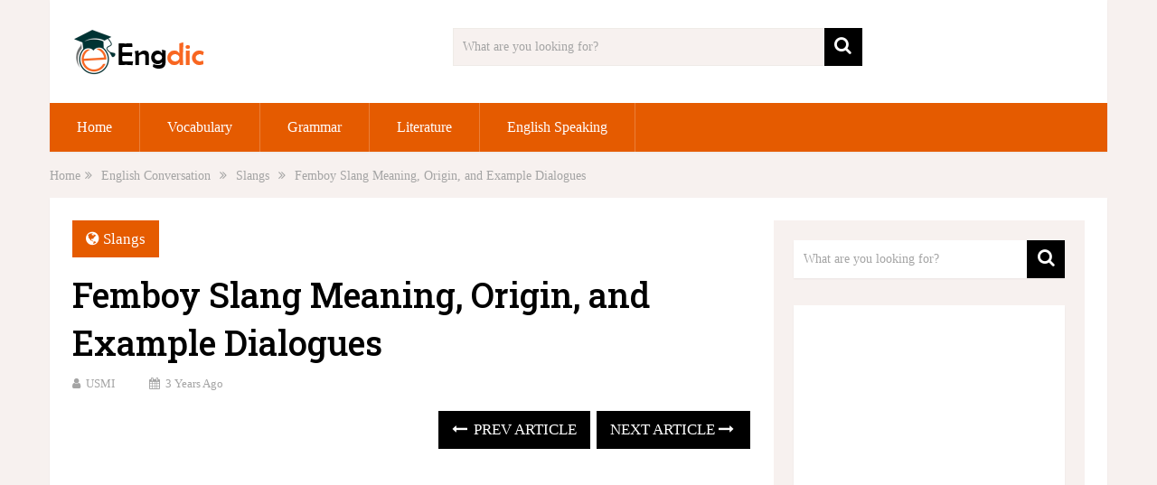

--- FILE ---
content_type: text/html; charset=UTF-8
request_url: https://engdic.org/femboy/
body_size: 31138
content:
<!DOCTYPE html>
<html class="no-js" lang="en-US">
<head>
	<meta charset="UTF-8">
	<!-- Always force latest IE rendering engine (even in intranet) & Chrome Frame -->
	<!--[if IE ]>
	<meta http-equiv="X-UA-Compatible" content="IE=edge,chrome=1">
	<![endif]-->
	<link rel="profile" href="http://gmpg.org/xfn/11" />
	
                    <link rel="icon" href="https://engdic.org/wp-content/uploads/2020/09/download__2_-removebg-preview.png" type="image/x-icon" />
        
                    <meta name="msapplication-TileImage" content="https://engdic.org/wp-content/uploads/2021/01/download__2_-removebg-preview.png">        
                    <link rel="apple-touch-icon-precomposed" href="https://engdic.org/wp-content/uploads/2021/01/download__2_-removebg-preview.png">        
                    <meta name="viewport" content="width=device-width, initial-scale=1">
            <meta name="apple-mobile-web-app-capable" content="yes">
            <meta name="apple-mobile-web-app-status-bar-style" content="black">
        
        	<link rel="pingback" href="https://engdic.org/xmlrpc.php" />
	<meta name='robots' content='index, follow, max-image-preview:large, max-snippet:-1, max-video-preview:-1' />
<script type="text/javascript">document.documentElement.className = document.documentElement.className.replace( /\bno-js\b/,'js' );</script>
	<!-- This site is optimized with the Yoast SEO plugin v26.8 - https://yoast.com/product/yoast-seo-wordpress/ -->
	<title>Femboy Slang Meaning, Origin, and Example Dialogues - EngDic</title>
	<link rel="canonical" href="https://engdic.org/femboy/" />
	<meta property="og:locale" content="en_US" />
	<meta property="og:type" content="article" />
	<meta property="og:title" content="Femboy Slang Meaning, Origin, and Example Dialogues - EngDic" />
	<meta property="og:description" content="In recent years, a new term has gained popularity on the internet &#8211; &#8220;femboy.&#8221; This term refers to a specific type of androgynous person who presents themselves with a mix of masculine and feminine qualities. While the term may seem straightforward, its origins and usage are more complex than one might expect. In this blog post, we will explore the meaning of the term &#8220;femboy,&#8221; its origin, and provide examples of how it is used in different contexts. So whether you&#8217;re new to the term or simply curious about its origins, keep reading to learn more about this fascinating internet" />
	<meta property="og:url" content="https://engdic.org/femboy/" />
	<meta property="og:site_name" content="EngDic" />
	<meta property="article:author" content="https://facebook.com/engdicofficial/" />
	<meta property="article:published_time" content="2023-04-11T08:49:36+00:00" />
	<meta property="og:image" content="https://engdic.org/wp-content/uploads/2023/04/Femboy.png" />
	<meta property="og:image:width" content="672" />
	<meta property="og:image:height" content="1056" />
	<meta property="og:image:type" content="image/png" />
	<meta name="author" content="USMI" />
	<meta name="twitter:card" content="summary_large_image" />
	<meta name="twitter:label1" content="Written by" />
	<meta name="twitter:data1" content="USMI" />
	<meta name="twitter:label2" content="Est. reading time" />
	<meta name="twitter:data2" content="6 minutes" />
	<script type="application/ld+json" class="yoast-schema-graph">{"@context":"https://schema.org","@graph":[{"@type":"Article","@id":"https://engdic.org/femboy/#article","isPartOf":{"@id":"https://engdic.org/femboy/"},"author":{"name":"USMI","@id":"https://engdic.org/#/schema/person/de22add773d85592190c7565c3118542"},"headline":"Femboy Slang Meaning, Origin, and Example Dialogues","datePublished":"2023-04-11T08:49:36+00:00","mainEntityOfPage":{"@id":"https://engdic.org/femboy/"},"wordCount":1330,"publisher":{"@id":"https://engdic.org/#organization"},"image":{"@id":"https://engdic.org/femboy/#primaryimage"},"thumbnailUrl":"https://engdic.org/wp-content/uploads/2023/04/Femboy.png","articleSection":["Slangs"],"inLanguage":"en-US"},{"@type":"WebPage","@id":"https://engdic.org/femboy/","url":"https://engdic.org/femboy/","name":"Femboy Slang Meaning, Origin, and Example Dialogues - EngDic","isPartOf":{"@id":"https://engdic.org/#website"},"primaryImageOfPage":{"@id":"https://engdic.org/femboy/#primaryimage"},"image":{"@id":"https://engdic.org/femboy/#primaryimage"},"thumbnailUrl":"https://engdic.org/wp-content/uploads/2023/04/Femboy.png","datePublished":"2023-04-11T08:49:36+00:00","breadcrumb":{"@id":"https://engdic.org/femboy/#breadcrumb"},"inLanguage":"en-US","potentialAction":[{"@type":"ReadAction","target":["https://engdic.org/femboy/"]}]},{"@type":"ImageObject","inLanguage":"en-US","@id":"https://engdic.org/femboy/#primaryimage","url":"https://engdic.org/wp-content/uploads/2023/04/Femboy.png","contentUrl":"https://engdic.org/wp-content/uploads/2023/04/Femboy.png","width":672,"height":1056,"caption":"Femboy"},{"@type":"BreadcrumbList","@id":"https://engdic.org/femboy/#breadcrumb","itemListElement":[{"@type":"ListItem","position":1,"name":"Home","item":"https://engdic.org/"},{"@type":"ListItem","position":2,"name":"Femboy Slang Meaning, Origin, and Example Dialogues"}]},{"@type":"WebSite","@id":"https://engdic.org/#website","url":"https://engdic.org/","name":"EngDic","description":"English as a Second Language","publisher":{"@id":"https://engdic.org/#organization"},"potentialAction":[{"@type":"SearchAction","target":{"@type":"EntryPoint","urlTemplate":"https://engdic.org/?s={search_term_string}"},"query-input":{"@type":"PropertyValueSpecification","valueRequired":true,"valueName":"search_term_string"}}],"inLanguage":"en-US"},{"@type":"Organization","@id":"https://engdic.org/#organization","name":"EngDic","url":"https://engdic.org/","logo":{"@type":"ImageObject","inLanguage":"en-US","@id":"https://engdic.org/#/schema/logo/image/","url":"https://engdic.org/wp-content/uploads/2021/09/cropped-cropped-Picture5.png","contentUrl":"https://engdic.org/wp-content/uploads/2021/09/cropped-cropped-Picture5.png","width":208,"height":68,"caption":"EngDic"},"image":{"@id":"https://engdic.org/#/schema/logo/image/"}},{"@type":"Person","@id":"https://engdic.org/#/schema/person/de22add773d85592190c7565c3118542","name":"USMI","image":{"@type":"ImageObject","inLanguage":"en-US","@id":"https://engdic.org/#/schema/person/image/","url":"https://secure.gravatar.com/avatar/4ebac5ea6edf8511f5f0c9f9bacf6ac4393bbf982c03cfe466ae13eb9c2fb6ee?s=96&r=g","contentUrl":"https://secure.gravatar.com/avatar/4ebac5ea6edf8511f5f0c9f9bacf6ac4393bbf982c03cfe466ae13eb9c2fb6ee?s=96&r=g","caption":"USMI"},"description":"Hi, I'm USMI, engdic.org's Author &amp; Lifestyle Linguist. My decade-long journey in language and lifestyle curation fuels my passion for weaving words into everyday life. Join me in exploring the dynamic interplay between English and our diverse lifestyles. Dive into my latest insights, where language enriches every aspect of living.","sameAs":["https://engdic.org/","https://facebook.com/engdicofficial/"],"url":"https://engdic.org/author/utengdic/"}]}</script>
	<!-- / Yoast SEO plugin. -->


<link rel="amphtml" href="https://engdic.org/femboy/?amp" /><meta name="generator" content="AMP for WP 1.1.11"/><link rel='dns-prefetch' href='//www.googletagmanager.com' />
<link rel='dns-prefetch' href='//pagead2.googlesyndication.com' />
<link rel='dns-prefetch' href='//fundingchoicesmessages.google.com' />
<link rel="alternate" type="application/rss+xml" title="EngDic &raquo; Feed" href="https://engdic.org/feed/" />
<style id='wp-img-auto-sizes-contain-inline-css' type='text/css'>
img:is([sizes=auto i],[sizes^="auto," i]){contain-intrinsic-size:3000px 1500px}
/*# sourceURL=wp-img-auto-sizes-contain-inline-css */
</style>

<style id='wp-emoji-styles-inline-css' type='text/css'>

	img.wp-smiley, img.emoji {
		display: inline !important;
		border: none !important;
		box-shadow: none !important;
		height: 1em !important;
		width: 1em !important;
		margin: 0 0.07em !important;
		vertical-align: -0.1em !important;
		background: none !important;
		padding: 0 !important;
	}
/*# sourceURL=wp-emoji-styles-inline-css */
</style>
<link rel='stylesheet' id='wp-block-library-css' href='https://engdic.org/wp-includes/css/dist/block-library/style.min.css?ver=6.9' type='text/css' media='all' />
<style id='global-styles-inline-css' type='text/css'>
:root{--wp--preset--aspect-ratio--square: 1;--wp--preset--aspect-ratio--4-3: 4/3;--wp--preset--aspect-ratio--3-4: 3/4;--wp--preset--aspect-ratio--3-2: 3/2;--wp--preset--aspect-ratio--2-3: 2/3;--wp--preset--aspect-ratio--16-9: 16/9;--wp--preset--aspect-ratio--9-16: 9/16;--wp--preset--color--black: #000000;--wp--preset--color--cyan-bluish-gray: #abb8c3;--wp--preset--color--white: #ffffff;--wp--preset--color--pale-pink: #f78da7;--wp--preset--color--vivid-red: #cf2e2e;--wp--preset--color--luminous-vivid-orange: #ff6900;--wp--preset--color--luminous-vivid-amber: #fcb900;--wp--preset--color--light-green-cyan: #7bdcb5;--wp--preset--color--vivid-green-cyan: #00d084;--wp--preset--color--pale-cyan-blue: #8ed1fc;--wp--preset--color--vivid-cyan-blue: #0693e3;--wp--preset--color--vivid-purple: #9b51e0;--wp--preset--gradient--vivid-cyan-blue-to-vivid-purple: linear-gradient(135deg,rgb(6,147,227) 0%,rgb(155,81,224) 100%);--wp--preset--gradient--light-green-cyan-to-vivid-green-cyan: linear-gradient(135deg,rgb(122,220,180) 0%,rgb(0,208,130) 100%);--wp--preset--gradient--luminous-vivid-amber-to-luminous-vivid-orange: linear-gradient(135deg,rgb(252,185,0) 0%,rgb(255,105,0) 100%);--wp--preset--gradient--luminous-vivid-orange-to-vivid-red: linear-gradient(135deg,rgb(255,105,0) 0%,rgb(207,46,46) 100%);--wp--preset--gradient--very-light-gray-to-cyan-bluish-gray: linear-gradient(135deg,rgb(238,238,238) 0%,rgb(169,184,195) 100%);--wp--preset--gradient--cool-to-warm-spectrum: linear-gradient(135deg,rgb(74,234,220) 0%,rgb(151,120,209) 20%,rgb(207,42,186) 40%,rgb(238,44,130) 60%,rgb(251,105,98) 80%,rgb(254,248,76) 100%);--wp--preset--gradient--blush-light-purple: linear-gradient(135deg,rgb(255,206,236) 0%,rgb(152,150,240) 100%);--wp--preset--gradient--blush-bordeaux: linear-gradient(135deg,rgb(254,205,165) 0%,rgb(254,45,45) 50%,rgb(107,0,62) 100%);--wp--preset--gradient--luminous-dusk: linear-gradient(135deg,rgb(255,203,112) 0%,rgb(199,81,192) 50%,rgb(65,88,208) 100%);--wp--preset--gradient--pale-ocean: linear-gradient(135deg,rgb(255,245,203) 0%,rgb(182,227,212) 50%,rgb(51,167,181) 100%);--wp--preset--gradient--electric-grass: linear-gradient(135deg,rgb(202,248,128) 0%,rgb(113,206,126) 100%);--wp--preset--gradient--midnight: linear-gradient(135deg,rgb(2,3,129) 0%,rgb(40,116,252) 100%);--wp--preset--font-size--small: 13px;--wp--preset--font-size--medium: 20px;--wp--preset--font-size--large: 36px;--wp--preset--font-size--x-large: 42px;--wp--preset--spacing--20: 0.44rem;--wp--preset--spacing--30: 0.67rem;--wp--preset--spacing--40: 1rem;--wp--preset--spacing--50: 1.5rem;--wp--preset--spacing--60: 2.25rem;--wp--preset--spacing--70: 3.38rem;--wp--preset--spacing--80: 5.06rem;--wp--preset--shadow--natural: 6px 6px 9px rgba(0, 0, 0, 0.2);--wp--preset--shadow--deep: 12px 12px 50px rgba(0, 0, 0, 0.4);--wp--preset--shadow--sharp: 6px 6px 0px rgba(0, 0, 0, 0.2);--wp--preset--shadow--outlined: 6px 6px 0px -3px rgb(255, 255, 255), 6px 6px rgb(0, 0, 0);--wp--preset--shadow--crisp: 6px 6px 0px rgb(0, 0, 0);}:where(.is-layout-flex){gap: 0.5em;}:where(.is-layout-grid){gap: 0.5em;}body .is-layout-flex{display: flex;}.is-layout-flex{flex-wrap: wrap;align-items: center;}.is-layout-flex > :is(*, div){margin: 0;}body .is-layout-grid{display: grid;}.is-layout-grid > :is(*, div){margin: 0;}:where(.wp-block-columns.is-layout-flex){gap: 2em;}:where(.wp-block-columns.is-layout-grid){gap: 2em;}:where(.wp-block-post-template.is-layout-flex){gap: 1.25em;}:where(.wp-block-post-template.is-layout-grid){gap: 1.25em;}.has-black-color{color: var(--wp--preset--color--black) !important;}.has-cyan-bluish-gray-color{color: var(--wp--preset--color--cyan-bluish-gray) !important;}.has-white-color{color: var(--wp--preset--color--white) !important;}.has-pale-pink-color{color: var(--wp--preset--color--pale-pink) !important;}.has-vivid-red-color{color: var(--wp--preset--color--vivid-red) !important;}.has-luminous-vivid-orange-color{color: var(--wp--preset--color--luminous-vivid-orange) !important;}.has-luminous-vivid-amber-color{color: var(--wp--preset--color--luminous-vivid-amber) !important;}.has-light-green-cyan-color{color: var(--wp--preset--color--light-green-cyan) !important;}.has-vivid-green-cyan-color{color: var(--wp--preset--color--vivid-green-cyan) !important;}.has-pale-cyan-blue-color{color: var(--wp--preset--color--pale-cyan-blue) !important;}.has-vivid-cyan-blue-color{color: var(--wp--preset--color--vivid-cyan-blue) !important;}.has-vivid-purple-color{color: var(--wp--preset--color--vivid-purple) !important;}.has-black-background-color{background-color: var(--wp--preset--color--black) !important;}.has-cyan-bluish-gray-background-color{background-color: var(--wp--preset--color--cyan-bluish-gray) !important;}.has-white-background-color{background-color: var(--wp--preset--color--white) !important;}.has-pale-pink-background-color{background-color: var(--wp--preset--color--pale-pink) !important;}.has-vivid-red-background-color{background-color: var(--wp--preset--color--vivid-red) !important;}.has-luminous-vivid-orange-background-color{background-color: var(--wp--preset--color--luminous-vivid-orange) !important;}.has-luminous-vivid-amber-background-color{background-color: var(--wp--preset--color--luminous-vivid-amber) !important;}.has-light-green-cyan-background-color{background-color: var(--wp--preset--color--light-green-cyan) !important;}.has-vivid-green-cyan-background-color{background-color: var(--wp--preset--color--vivid-green-cyan) !important;}.has-pale-cyan-blue-background-color{background-color: var(--wp--preset--color--pale-cyan-blue) !important;}.has-vivid-cyan-blue-background-color{background-color: var(--wp--preset--color--vivid-cyan-blue) !important;}.has-vivid-purple-background-color{background-color: var(--wp--preset--color--vivid-purple) !important;}.has-black-border-color{border-color: var(--wp--preset--color--black) !important;}.has-cyan-bluish-gray-border-color{border-color: var(--wp--preset--color--cyan-bluish-gray) !important;}.has-white-border-color{border-color: var(--wp--preset--color--white) !important;}.has-pale-pink-border-color{border-color: var(--wp--preset--color--pale-pink) !important;}.has-vivid-red-border-color{border-color: var(--wp--preset--color--vivid-red) !important;}.has-luminous-vivid-orange-border-color{border-color: var(--wp--preset--color--luminous-vivid-orange) !important;}.has-luminous-vivid-amber-border-color{border-color: var(--wp--preset--color--luminous-vivid-amber) !important;}.has-light-green-cyan-border-color{border-color: var(--wp--preset--color--light-green-cyan) !important;}.has-vivid-green-cyan-border-color{border-color: var(--wp--preset--color--vivid-green-cyan) !important;}.has-pale-cyan-blue-border-color{border-color: var(--wp--preset--color--pale-cyan-blue) !important;}.has-vivid-cyan-blue-border-color{border-color: var(--wp--preset--color--vivid-cyan-blue) !important;}.has-vivid-purple-border-color{border-color: var(--wp--preset--color--vivid-purple) !important;}.has-vivid-cyan-blue-to-vivid-purple-gradient-background{background: var(--wp--preset--gradient--vivid-cyan-blue-to-vivid-purple) !important;}.has-light-green-cyan-to-vivid-green-cyan-gradient-background{background: var(--wp--preset--gradient--light-green-cyan-to-vivid-green-cyan) !important;}.has-luminous-vivid-amber-to-luminous-vivid-orange-gradient-background{background: var(--wp--preset--gradient--luminous-vivid-amber-to-luminous-vivid-orange) !important;}.has-luminous-vivid-orange-to-vivid-red-gradient-background{background: var(--wp--preset--gradient--luminous-vivid-orange-to-vivid-red) !important;}.has-very-light-gray-to-cyan-bluish-gray-gradient-background{background: var(--wp--preset--gradient--very-light-gray-to-cyan-bluish-gray) !important;}.has-cool-to-warm-spectrum-gradient-background{background: var(--wp--preset--gradient--cool-to-warm-spectrum) !important;}.has-blush-light-purple-gradient-background{background: var(--wp--preset--gradient--blush-light-purple) !important;}.has-blush-bordeaux-gradient-background{background: var(--wp--preset--gradient--blush-bordeaux) !important;}.has-luminous-dusk-gradient-background{background: var(--wp--preset--gradient--luminous-dusk) !important;}.has-pale-ocean-gradient-background{background: var(--wp--preset--gradient--pale-ocean) !important;}.has-electric-grass-gradient-background{background: var(--wp--preset--gradient--electric-grass) !important;}.has-midnight-gradient-background{background: var(--wp--preset--gradient--midnight) !important;}.has-small-font-size{font-size: var(--wp--preset--font-size--small) !important;}.has-medium-font-size{font-size: var(--wp--preset--font-size--medium) !important;}.has-large-font-size{font-size: var(--wp--preset--font-size--large) !important;}.has-x-large-font-size{font-size: var(--wp--preset--font-size--x-large) !important;}
/*# sourceURL=global-styles-inline-css */
</style>

<style id='classic-theme-styles-inline-css' type='text/css'>
/*! This file is auto-generated */
.wp-block-button__link{color:#fff;background-color:#32373c;border-radius:9999px;box-shadow:none;text-decoration:none;padding:calc(.667em + 2px) calc(1.333em + 2px);font-size:1.125em}.wp-block-file__button{background:#32373c;color:#fff;text-decoration:none}
/*# sourceURL=/wp-includes/css/classic-themes.min.css */
</style>
<link rel='stylesheet' id='quiz-maker-css' href='https://engdic.org/wp-content/plugins/quiz-maker/public/css/quiz-maker-public.css?ver=6.7.1.0' type='text/css' media='all' />
<link rel='stylesheet' id='sociallyviral-stylesheet-css' href='https://engdic.org/wp-content/themes/mts_sociallyviral/style.css?ver=6.9' type='text/css' media='all' />
<style id='sociallyviral-stylesheet-inline-css' type='text/css'>

        body, .sidebar.c-4-12, #header #s {background-color:#f7f1ef;background-image:url(https://engdic.org/wp-content/themes/mts_sociallyviral/images/nobg.png);}

        #primary-navigation, .navigation ul ul, .pagination a, .pagination .dots, .latestPost-review-wrapper, .single_post .thecategory, .single-prev-next a:hover, .tagcloud a:hover, #commentform input#submit:hover, .contactform #submit:hover, .post-label, .latestPost .review-type-circle.review-total-only, .latestPost .review-type-circle.wp-review-show-total, .bypostauthor .fn:after, #primary-navigation .navigation.mobile-menu-wrapper, #wpmm-megamenu .review-total-only, .owl-controls .owl-dot.active span, .owl-controls .owl-dot:hover span, .owl-prev, .owl-next, .woocommerce a.button, .woocommerce-page a.button, .woocommerce button.button, .woocommerce-page button.button, .woocommerce input.button, .woocommerce-page input.button, .woocommerce #respond input#submit, .woocommerce-page #respond input#submit, .woocommerce #content input.button, .woocommerce-page #content input.button, .woocommerce nav.woocommerce-pagination ul li a, .woocommerce-page nav.woocommerce-pagination ul li a, .woocommerce #content nav.woocommerce-pagination ul li a, .woocommerce-page #content nav.woocommerce-pagination ul li a, .woocommerce .bypostauthor:after, #searchsubmit, .woocommerce nav.woocommerce-pagination ul li span.current, .woocommerce-page nav.woocommerce-pagination ul li span.current, .woocommerce #content nav.woocommerce-pagination ul li span.current, .woocommerce-page #content nav.woocommerce-pagination ul li span.current, .woocommerce nav.woocommerce-pagination ul li a:hover, .woocommerce-page nav.woocommerce-pagination ul li a:hover, .woocommerce #content nav.woocommerce-pagination ul li a:hover, .woocommerce-page #content nav.woocommerce-pagination ul li a:hover, .woocommerce nav.woocommerce-pagination ul li a:focus, .woocommerce-page nav.woocommerce-pagination ul li a:focus, .woocommerce #content nav.woocommerce-pagination ul li a:focus, .woocommerce-page #content nav.woocommerce-pagination ul li a:focus, .woocommerce a.button, .woocommerce-page a.button, .woocommerce button.button, .woocommerce-page button.button, .woocommerce input.button, .woocommerce-page input.button, .woocommerce #respond input#submit, .woocommerce-page #respond input#submit, .woocommerce #content input.button, .woocommerce-page #content input.button { background-color: #e55b00; color: #fff; }

        #searchform .fa-search, .currenttext, .pagination a:hover, .single .pagination a:hover .currenttext, .page-numbers.current, .pagination .nav-previous a:hover, .pagination .nav-next a:hover, .single-prev-next a, .tagcloud a, #commentform input#submit, .contact-form #mtscontact_submit, .woocommerce-product-search input[type='submit'], .woocommerce-account .woocommerce-MyAccount-navigation li.is-active { background-color: #000000; }

        .thecontent a, .post .tags a, #commentform a, .author-posts a:hover, .fn a, a { color: #e55b00; }

        .latestPost .title:hover, .latestPost .title a:hover, .post-info a:hover, .single_post .post-info a:hover, .copyrights a:hover, .thecontent a:hover, .breadcrumb a:hover, .sidebar.c-4-12 a:hover, .post .tags a:hover, #commentform a:hover, .author-posts a, .reply a:hover, .ajax-search-results li a:hover, .ajax-search-meta .results-link { color: #000000; }

        .wpmm-megamenu-showing.wpmm-light-scheme { background-color:#e55b00!important; }

        input#author:hover, input#email:hover, input#url:hover, #comment:hover, .contact-form input:hover, .contact-form textarea:hover, .woocommerce-product-search input[type='submit'] { border-color: #000000; }

        
        
        
        
        
        
            
/*# sourceURL=sociallyviral-stylesheet-inline-css */
</style>
<link rel='stylesheet' id='responsive-css' href='https://engdic.org/wp-content/themes/mts_sociallyviral/css/responsive.css?ver=6.9' type='text/css' media='all' />
<link rel='stylesheet' id='fontawesome-css' href='https://engdic.org/wp-content/themes/mts_sociallyviral/css/font-awesome.min.css?ver=6.9' type='text/css' media='all' />
<script type="text/javascript" src="https://engdic.org/wp-includes/js/jquery/jquery.min.js?ver=3.7.1" id="jquery-core-js"></script>
<script type="text/javascript" src="https://engdic.org/wp-includes/js/jquery/jquery-migrate.min.js?ver=3.4.1" id="jquery-migrate-js"></script>

<!-- Google tag (gtag.js) snippet added by Site Kit -->
<!-- Google Analytics snippet added by Site Kit -->
<script type="text/javascript" src="https://www.googletagmanager.com/gtag/js?id=GT-TW5QRMD" id="google_gtagjs-js" async></script>
<script type="text/javascript" id="google_gtagjs-js-after">
/* <![CDATA[ */
window.dataLayer = window.dataLayer || [];function gtag(){dataLayer.push(arguments);}
gtag("set","linker",{"domains":["engdic.org"]});
gtag("js", new Date());
gtag("set", "developer_id.dZTNiMT", true);
gtag("config", "GT-TW5QRMD");
//# sourceURL=google_gtagjs-js-after
/* ]]> */
</script>
<meta name="generator" content="WordPress 6.9" />
<meta name="generator" content="Site Kit by Google 1.170.0" /><script async src="https://pagead2.googlesyndication.com/pagead/js/adsbygoogle.js?client=ca-pub-8921170738381981"
     crossorigin="anonymous"></script>
<meta name="facebook-domain-verification" content="s5fht7h4dk006jsgrfqge8931cici8" /><link href="//fonts.googleapis.com/css?family=Roboto+Slab:300|Roboto+Slab:normal|Roboto+Slab:500|Roboto+Slab:600|Roboto+Slab:700&amp;subset=latin,latin-ext" rel="stylesheet" type="text/css">
<style type="text/css">
blockquote { font-family: Georgia, serif; font-weight: normal; font-size: 17px; color: #000000; }
#logo a { font-family: 'Roboto Slab'; font-weight: 300; font-size: 44px; color: #33bcf2; }
#primary-navigation li, #primary-navigation li a { font-family: Georgia, serif; font-weight: normal; font-size: 16px; color: #ffffff; }
.latestPost .title, .latestPost .title a { font-family: 'Roboto Slab'; font-weight: normal; font-size: 24px; color: #000000;line-height: 36px; }
.single-title { font-family: 'Roboto Slab'; font-weight: 500; font-size: 38px; color: #000000;line-height: 53px; }
body { font-family: Georgia, serif; font-weight: normal; font-size: 17px; color: #000000; }
.widget .widget-title { font-family: 'Roboto Slab'; font-weight: normal; font-size: 18px; color: #000000;text-transform: uppercase; }
#sidebars .widget { font-family: Georgia, serif; font-weight: normal; font-size: 16px; color: #000000; }
.footer-widgets { font-family: Georgia, serif; font-weight: normal; font-size: 14px; color: #000000; }
h1 { font-family: 'Roboto Slab'; font-weight: 500; font-size: 38px; color: #000000; }
h2 { font-family: 'Roboto Slab'; font-weight: 600; font-size: 29px; color: #ba0000; }
h3 { font-family: 'Roboto Slab'; font-weight: 700; font-size: 27px; color: #200093;@media (max-width: 600px) {font-size: 20px;} }
h4 { font-family: 'Roboto Slab'; font-weight: normal; font-size: 25px; color: #000000; }
h5 { font-family: 'Roboto Slab'; font-weight: normal; font-size: 24px; color: #000000; }
h6 { font-family: 'Roboto Slab'; font-weight: normal; font-size: 20px; color: #000000; }
</style>
<script type="application/ld+json">
{
    "@context": "http://schema.org",
    "@type": "BlogPosting",
    "mainEntityOfPage": {
        "@type": "WebPage",
        "@id": "https://engdic.org/femboy/"
    },
    "headline": "Femboy Slang Meaning, Origin, and Example Dialogues",
    "image": {
        "@type": "ImageObject",
        "url": "https://engdic.org/wp-content/uploads/2023/04/Femboy.png",
        "width": 672,
        "height": 1056
    },
    "datePublished": "2023-04-11T08:49:36+0000",
    "dateModified": "2023-04-11T08:49:36+0000",
    "author": {
        "@type": "Person",
        "name": "USMI"
    },
    "publisher": {
        "@type": "Organization",
        "name": "EngDic",
        "logo": {
            "@type": "ImageObject",
            "url": "https://engdic.org/wp-content/uploads/2021/04/cropped-engdic-e1631447426488.png",
            "width": 149,
            "height": 55
        }
    },
    "description": "In recent years, a new term has gained popularity on the internet - \"femboy.\" This term refers to a specific t"
}
</script>

<!-- Google AdSense meta tags added by Site Kit -->
<meta name="google-adsense-platform-account" content="ca-host-pub-2644536267352236">
<meta name="google-adsense-platform-domain" content="sitekit.withgoogle.com">
<!-- End Google AdSense meta tags added by Site Kit -->

<!-- Google AdSense snippet added by Site Kit -->
<script type="text/javascript" async="async" src="https://pagead2.googlesyndication.com/pagead/js/adsbygoogle.js?client=ca-pub-8921170738381981&amp;host=ca-host-pub-2644536267352236" crossorigin="anonymous"></script>

<!-- End Google AdSense snippet added by Site Kit -->

<!-- Google AdSense Ad Blocking Recovery snippet added by Site Kit -->
<script async src="https://fundingchoicesmessages.google.com/i/pub-8921170738381981?ers=1" nonce="RJrbwagyIHx6mF208I1GrA"></script><script nonce="RJrbwagyIHx6mF208I1GrA">(function() {function signalGooglefcPresent() {if (!window.frames['googlefcPresent']) {if (document.body) {const iframe = document.createElement('iframe'); iframe.style = 'width: 0; height: 0; border: none; z-index: -1000; left: -1000px; top: -1000px;'; iframe.style.display = 'none'; iframe.name = 'googlefcPresent'; document.body.appendChild(iframe);} else {setTimeout(signalGooglefcPresent, 0);}}}signalGooglefcPresent();})();</script>
<!-- End Google AdSense Ad Blocking Recovery snippet added by Site Kit -->

<!-- Google AdSense Ad Blocking Recovery Error Protection snippet added by Site Kit -->
<script>(function(){'use strict';function aa(a){var b=0;return function(){return b<a.length?{done:!1,value:a[b++]}:{done:!0}}}var ba="function"==typeof Object.defineProperties?Object.defineProperty:function(a,b,c){if(a==Array.prototype||a==Object.prototype)return a;a[b]=c.value;return a};
function ea(a){a=["object"==typeof globalThis&&globalThis,a,"object"==typeof window&&window,"object"==typeof self&&self,"object"==typeof global&&global];for(var b=0;b<a.length;++b){var c=a[b];if(c&&c.Math==Math)return c}throw Error("Cannot find global object");}var fa=ea(this);function ha(a,b){if(b)a:{var c=fa;a=a.split(".");for(var d=0;d<a.length-1;d++){var e=a[d];if(!(e in c))break a;c=c[e]}a=a[a.length-1];d=c[a];b=b(d);b!=d&&null!=b&&ba(c,a,{configurable:!0,writable:!0,value:b})}}
var ia="function"==typeof Object.create?Object.create:function(a){function b(){}b.prototype=a;return new b},l;if("function"==typeof Object.setPrototypeOf)l=Object.setPrototypeOf;else{var m;a:{var ja={a:!0},ka={};try{ka.__proto__=ja;m=ka.a;break a}catch(a){}m=!1}l=m?function(a,b){a.__proto__=b;if(a.__proto__!==b)throw new TypeError(a+" is not extensible");return a}:null}var la=l;
function n(a,b){a.prototype=ia(b.prototype);a.prototype.constructor=a;if(la)la(a,b);else for(var c in b)if("prototype"!=c)if(Object.defineProperties){var d=Object.getOwnPropertyDescriptor(b,c);d&&Object.defineProperty(a,c,d)}else a[c]=b[c];a.A=b.prototype}function ma(){for(var a=Number(this),b=[],c=a;c<arguments.length;c++)b[c-a]=arguments[c];return b}
var na="function"==typeof Object.assign?Object.assign:function(a,b){for(var c=1;c<arguments.length;c++){var d=arguments[c];if(d)for(var e in d)Object.prototype.hasOwnProperty.call(d,e)&&(a[e]=d[e])}return a};ha("Object.assign",function(a){return a||na});/*

 Copyright The Closure Library Authors.
 SPDX-License-Identifier: Apache-2.0
*/
var p=this||self;function q(a){return a};var t,u;a:{for(var oa=["CLOSURE_FLAGS"],v=p,x=0;x<oa.length;x++)if(v=v[oa[x]],null==v){u=null;break a}u=v}var pa=u&&u[610401301];t=null!=pa?pa:!1;var z,qa=p.navigator;z=qa?qa.userAgentData||null:null;function A(a){return t?z?z.brands.some(function(b){return(b=b.brand)&&-1!=b.indexOf(a)}):!1:!1}function B(a){var b;a:{if(b=p.navigator)if(b=b.userAgent)break a;b=""}return-1!=b.indexOf(a)};function C(){return t?!!z&&0<z.brands.length:!1}function D(){return C()?A("Chromium"):(B("Chrome")||B("CriOS"))&&!(C()?0:B("Edge"))||B("Silk")};var ra=C()?!1:B("Trident")||B("MSIE");!B("Android")||D();D();B("Safari")&&(D()||(C()?0:B("Coast"))||(C()?0:B("Opera"))||(C()?0:B("Edge"))||(C()?A("Microsoft Edge"):B("Edg/"))||C()&&A("Opera"));var sa={},E=null;var ta="undefined"!==typeof Uint8Array,ua=!ra&&"function"===typeof btoa;var F="function"===typeof Symbol&&"symbol"===typeof Symbol()?Symbol():void 0,G=F?function(a,b){a[F]|=b}:function(a,b){void 0!==a.g?a.g|=b:Object.defineProperties(a,{g:{value:b,configurable:!0,writable:!0,enumerable:!1}})};function va(a){var b=H(a);1!==(b&1)&&(Object.isFrozen(a)&&(a=Array.prototype.slice.call(a)),I(a,b|1))}
var H=F?function(a){return a[F]|0}:function(a){return a.g|0},J=F?function(a){return a[F]}:function(a){return a.g},I=F?function(a,b){a[F]=b}:function(a,b){void 0!==a.g?a.g=b:Object.defineProperties(a,{g:{value:b,configurable:!0,writable:!0,enumerable:!1}})};function wa(){var a=[];G(a,1);return a}function xa(a,b){I(b,(a|0)&-99)}function K(a,b){I(b,(a|34)&-73)}function L(a){a=a>>11&1023;return 0===a?536870912:a};var M={};function N(a){return null!==a&&"object"===typeof a&&!Array.isArray(a)&&a.constructor===Object}var O,ya=[];I(ya,39);O=Object.freeze(ya);var P;function Q(a,b){P=b;a=new a(b);P=void 0;return a}
function R(a,b,c){null==a&&(a=P);P=void 0;if(null==a){var d=96;c?(a=[c],d|=512):a=[];b&&(d=d&-2095105|(b&1023)<<11)}else{if(!Array.isArray(a))throw Error();d=H(a);if(d&64)return a;d|=64;if(c&&(d|=512,c!==a[0]))throw Error();a:{c=a;var e=c.length;if(e){var f=e-1,g=c[f];if(N(g)){d|=256;b=(d>>9&1)-1;e=f-b;1024<=e&&(za(c,b,g),e=1023);d=d&-2095105|(e&1023)<<11;break a}}b&&(g=(d>>9&1)-1,b=Math.max(b,e-g),1024<b&&(za(c,g,{}),d|=256,b=1023),d=d&-2095105|(b&1023)<<11)}}I(a,d);return a}
function za(a,b,c){for(var d=1023+b,e=a.length,f=d;f<e;f++){var g=a[f];null!=g&&g!==c&&(c[f-b]=g)}a.length=d+1;a[d]=c};function Aa(a){switch(typeof a){case "number":return isFinite(a)?a:String(a);case "boolean":return a?1:0;case "object":if(a&&!Array.isArray(a)&&ta&&null!=a&&a instanceof Uint8Array){if(ua){for(var b="",c=0,d=a.length-10240;c<d;)b+=String.fromCharCode.apply(null,a.subarray(c,c+=10240));b+=String.fromCharCode.apply(null,c?a.subarray(c):a);a=btoa(b)}else{void 0===b&&(b=0);if(!E){E={};c="ABCDEFGHIJKLMNOPQRSTUVWXYZabcdefghijklmnopqrstuvwxyz0123456789".split("");d=["+/=","+/","-_=","-_.","-_"];for(var e=
0;5>e;e++){var f=c.concat(d[e].split(""));sa[e]=f;for(var g=0;g<f.length;g++){var h=f[g];void 0===E[h]&&(E[h]=g)}}}b=sa[b];c=Array(Math.floor(a.length/3));d=b[64]||"";for(e=f=0;f<a.length-2;f+=3){var k=a[f],w=a[f+1];h=a[f+2];g=b[k>>2];k=b[(k&3)<<4|w>>4];w=b[(w&15)<<2|h>>6];h=b[h&63];c[e++]=g+k+w+h}g=0;h=d;switch(a.length-f){case 2:g=a[f+1],h=b[(g&15)<<2]||d;case 1:a=a[f],c[e]=b[a>>2]+b[(a&3)<<4|g>>4]+h+d}a=c.join("")}return a}}return a};function Ba(a,b,c){a=Array.prototype.slice.call(a);var d=a.length,e=b&256?a[d-1]:void 0;d+=e?-1:0;for(b=b&512?1:0;b<d;b++)a[b]=c(a[b]);if(e){b=a[b]={};for(var f in e)Object.prototype.hasOwnProperty.call(e,f)&&(b[f]=c(e[f]))}return a}function Da(a,b,c,d,e,f){if(null!=a){if(Array.isArray(a))a=e&&0==a.length&&H(a)&1?void 0:f&&H(a)&2?a:Ea(a,b,c,void 0!==d,e,f);else if(N(a)){var g={},h;for(h in a)Object.prototype.hasOwnProperty.call(a,h)&&(g[h]=Da(a[h],b,c,d,e,f));a=g}else a=b(a,d);return a}}
function Ea(a,b,c,d,e,f){var g=d||c?H(a):0;d=d?!!(g&32):void 0;a=Array.prototype.slice.call(a);for(var h=0;h<a.length;h++)a[h]=Da(a[h],b,c,d,e,f);c&&c(g,a);return a}function Fa(a){return a.s===M?a.toJSON():Aa(a)};function Ga(a,b,c){c=void 0===c?K:c;if(null!=a){if(ta&&a instanceof Uint8Array)return b?a:new Uint8Array(a);if(Array.isArray(a)){var d=H(a);if(d&2)return a;if(b&&!(d&64)&&(d&32||0===d))return I(a,d|34),a;a=Ea(a,Ga,d&4?K:c,!0,!1,!0);b=H(a);b&4&&b&2&&Object.freeze(a);return a}a.s===M&&(b=a.h,c=J(b),a=c&2?a:Q(a.constructor,Ha(b,c,!0)));return a}}function Ha(a,b,c){var d=c||b&2?K:xa,e=!!(b&32);a=Ba(a,b,function(f){return Ga(f,e,d)});G(a,32|(c?2:0));return a};function Ia(a,b){a=a.h;return Ja(a,J(a),b)}function Ja(a,b,c,d){if(-1===c)return null;if(c>=L(b)){if(b&256)return a[a.length-1][c]}else{var e=a.length;if(d&&b&256&&(d=a[e-1][c],null!=d))return d;b=c+((b>>9&1)-1);if(b<e)return a[b]}}function Ka(a,b,c,d,e){var f=L(b);if(c>=f||e){e=b;if(b&256)f=a[a.length-1];else{if(null==d)return;f=a[f+((b>>9&1)-1)]={};e|=256}f[c]=d;e&=-1025;e!==b&&I(a,e)}else a[c+((b>>9&1)-1)]=d,b&256&&(d=a[a.length-1],c in d&&delete d[c]),b&1024&&I(a,b&-1025)}
function La(a,b){var c=Ma;var d=void 0===d?!1:d;var e=a.h;var f=J(e),g=Ja(e,f,b,d);var h=!1;if(null==g||"object"!==typeof g||(h=Array.isArray(g))||g.s!==M)if(h){var k=h=H(g);0===k&&(k|=f&32);k|=f&2;k!==h&&I(g,k);c=new c(g)}else c=void 0;else c=g;c!==g&&null!=c&&Ka(e,f,b,c,d);e=c;if(null==e)return e;a=a.h;f=J(a);f&2||(g=e,c=g.h,h=J(c),g=h&2?Q(g.constructor,Ha(c,h,!1)):g,g!==e&&(e=g,Ka(a,f,b,e,d)));return e}function Na(a,b){a=Ia(a,b);return null==a||"string"===typeof a?a:void 0}
function Oa(a,b){a=Ia(a,b);return null!=a?a:0}function S(a,b){a=Na(a,b);return null!=a?a:""};function T(a,b,c){this.h=R(a,b,c)}T.prototype.toJSON=function(){var a=Ea(this.h,Fa,void 0,void 0,!1,!1);return Pa(this,a,!0)};T.prototype.s=M;T.prototype.toString=function(){return Pa(this,this.h,!1).toString()};
function Pa(a,b,c){var d=a.constructor.v,e=L(J(c?a.h:b)),f=!1;if(d){if(!c){b=Array.prototype.slice.call(b);var g;if(b.length&&N(g=b[b.length-1]))for(f=0;f<d.length;f++)if(d[f]>=e){Object.assign(b[b.length-1]={},g);break}f=!0}e=b;c=!c;g=J(a.h);a=L(g);g=(g>>9&1)-1;for(var h,k,w=0;w<d.length;w++)if(k=d[w],k<a){k+=g;var r=e[k];null==r?e[k]=c?O:wa():c&&r!==O&&va(r)}else h||(r=void 0,e.length&&N(r=e[e.length-1])?h=r:e.push(h={})),r=h[k],null==h[k]?h[k]=c?O:wa():c&&r!==O&&va(r)}d=b.length;if(!d)return b;
var Ca;if(N(h=b[d-1])){a:{var y=h;e={};c=!1;for(var ca in y)Object.prototype.hasOwnProperty.call(y,ca)&&(a=y[ca],Array.isArray(a)&&a!=a&&(c=!0),null!=a?e[ca]=a:c=!0);if(c){for(var rb in e){y=e;break a}y=null}}y!=h&&(Ca=!0);d--}for(;0<d;d--){h=b[d-1];if(null!=h)break;var cb=!0}if(!Ca&&!cb)return b;var da;f?da=b:da=Array.prototype.slice.call(b,0,d);b=da;f&&(b.length=d);y&&b.push(y);return b};function Qa(a){return function(b){if(null==b||""==b)b=new a;else{b=JSON.parse(b);if(!Array.isArray(b))throw Error(void 0);G(b,32);b=Q(a,b)}return b}};function Ra(a){this.h=R(a)}n(Ra,T);var Sa=Qa(Ra);var U;function V(a){this.g=a}V.prototype.toString=function(){return this.g+""};var Ta={};function Ua(){return Math.floor(2147483648*Math.random()).toString(36)+Math.abs(Math.floor(2147483648*Math.random())^Date.now()).toString(36)};function Va(a,b){b=String(b);"application/xhtml+xml"===a.contentType&&(b=b.toLowerCase());return a.createElement(b)}function Wa(a){this.g=a||p.document||document}Wa.prototype.appendChild=function(a,b){a.appendChild(b)};/*

 SPDX-License-Identifier: Apache-2.0
*/
function Xa(a,b){a.src=b instanceof V&&b.constructor===V?b.g:"type_error:TrustedResourceUrl";var c,d;(c=(b=null==(d=(c=(a.ownerDocument&&a.ownerDocument.defaultView||window).document).querySelector)?void 0:d.call(c,"script[nonce]"))?b.nonce||b.getAttribute("nonce")||"":"")&&a.setAttribute("nonce",c)};function Ya(a){a=void 0===a?document:a;return a.createElement("script")};function Za(a,b,c,d,e,f){try{var g=a.g,h=Ya(g);h.async=!0;Xa(h,b);g.head.appendChild(h);h.addEventListener("load",function(){e();d&&g.head.removeChild(h)});h.addEventListener("error",function(){0<c?Za(a,b,c-1,d,e,f):(d&&g.head.removeChild(h),f())})}catch(k){f()}};var $a=p.atob("aHR0cHM6Ly93d3cuZ3N0YXRpYy5jb20vaW1hZ2VzL2ljb25zL21hdGVyaWFsL3N5c3RlbS8xeC93YXJuaW5nX2FtYmVyXzI0ZHAucG5n"),ab=p.atob("WW91IGFyZSBzZWVpbmcgdGhpcyBtZXNzYWdlIGJlY2F1c2UgYWQgb3Igc2NyaXB0IGJsb2NraW5nIHNvZnR3YXJlIGlzIGludGVyZmVyaW5nIHdpdGggdGhpcyBwYWdlLg=="),bb=p.atob("RGlzYWJsZSBhbnkgYWQgb3Igc2NyaXB0IGJsb2NraW5nIHNvZnR3YXJlLCB0aGVuIHJlbG9hZCB0aGlzIHBhZ2Uu");function db(a,b,c){this.i=a;this.l=new Wa(this.i);this.g=null;this.j=[];this.m=!1;this.u=b;this.o=c}
function eb(a){if(a.i.body&&!a.m){var b=function(){fb(a);p.setTimeout(function(){return gb(a,3)},50)};Za(a.l,a.u,2,!0,function(){p[a.o]||b()},b);a.m=!0}}
function fb(a){for(var b=W(1,5),c=0;c<b;c++){var d=X(a);a.i.body.appendChild(d);a.j.push(d)}b=X(a);b.style.bottom="0";b.style.left="0";b.style.position="fixed";b.style.width=W(100,110).toString()+"%";b.style.zIndex=W(2147483544,2147483644).toString();b.style["background-color"]=hb(249,259,242,252,219,229);b.style["box-shadow"]="0 0 12px #888";b.style.color=hb(0,10,0,10,0,10);b.style.display="flex";b.style["justify-content"]="center";b.style["font-family"]="Roboto, Arial";c=X(a);c.style.width=W(80,
85).toString()+"%";c.style.maxWidth=W(750,775).toString()+"px";c.style.margin="24px";c.style.display="flex";c.style["align-items"]="flex-start";c.style["justify-content"]="center";d=Va(a.l.g,"IMG");d.className=Ua();d.src=$a;d.alt="Warning icon";d.style.height="24px";d.style.width="24px";d.style["padding-right"]="16px";var e=X(a),f=X(a);f.style["font-weight"]="bold";f.textContent=ab;var g=X(a);g.textContent=bb;Y(a,e,f);Y(a,e,g);Y(a,c,d);Y(a,c,e);Y(a,b,c);a.g=b;a.i.body.appendChild(a.g);b=W(1,5);for(c=
0;c<b;c++)d=X(a),a.i.body.appendChild(d),a.j.push(d)}function Y(a,b,c){for(var d=W(1,5),e=0;e<d;e++){var f=X(a);b.appendChild(f)}b.appendChild(c);c=W(1,5);for(d=0;d<c;d++)e=X(a),b.appendChild(e)}function W(a,b){return Math.floor(a+Math.random()*(b-a))}function hb(a,b,c,d,e,f){return"rgb("+W(Math.max(a,0),Math.min(b,255)).toString()+","+W(Math.max(c,0),Math.min(d,255)).toString()+","+W(Math.max(e,0),Math.min(f,255)).toString()+")"}function X(a){a=Va(a.l.g,"DIV");a.className=Ua();return a}
function gb(a,b){0>=b||null!=a.g&&0!=a.g.offsetHeight&&0!=a.g.offsetWidth||(ib(a),fb(a),p.setTimeout(function(){return gb(a,b-1)},50))}
function ib(a){var b=a.j;var c="undefined"!=typeof Symbol&&Symbol.iterator&&b[Symbol.iterator];if(c)b=c.call(b);else if("number"==typeof b.length)b={next:aa(b)};else throw Error(String(b)+" is not an iterable or ArrayLike");for(c=b.next();!c.done;c=b.next())(c=c.value)&&c.parentNode&&c.parentNode.removeChild(c);a.j=[];(b=a.g)&&b.parentNode&&b.parentNode.removeChild(b);a.g=null};function jb(a,b,c,d,e){function f(k){document.body?g(document.body):0<k?p.setTimeout(function(){f(k-1)},e):b()}function g(k){k.appendChild(h);p.setTimeout(function(){h?(0!==h.offsetHeight&&0!==h.offsetWidth?b():a(),h.parentNode&&h.parentNode.removeChild(h)):a()},d)}var h=kb(c);f(3)}function kb(a){var b=document.createElement("div");b.className=a;b.style.width="1px";b.style.height="1px";b.style.position="absolute";b.style.left="-10000px";b.style.top="-10000px";b.style.zIndex="-10000";return b};function Ma(a){this.h=R(a)}n(Ma,T);function lb(a){this.h=R(a)}n(lb,T);var mb=Qa(lb);function nb(a){a=Na(a,4)||"";if(void 0===U){var b=null;var c=p.trustedTypes;if(c&&c.createPolicy){try{b=c.createPolicy("goog#html",{createHTML:q,createScript:q,createScriptURL:q})}catch(d){p.console&&p.console.error(d.message)}U=b}else U=b}a=(b=U)?b.createScriptURL(a):a;return new V(a,Ta)};function ob(a,b){this.m=a;this.o=new Wa(a.document);this.g=b;this.j=S(this.g,1);this.u=nb(La(this.g,2));this.i=!1;b=nb(La(this.g,13));this.l=new db(a.document,b,S(this.g,12))}ob.prototype.start=function(){pb(this)};
function pb(a){qb(a);Za(a.o,a.u,3,!1,function(){a:{var b=a.j;var c=p.btoa(b);if(c=p[c]){try{var d=Sa(p.atob(c))}catch(e){b=!1;break a}b=b===Na(d,1)}else b=!1}b?Z(a,S(a.g,14)):(Z(a,S(a.g,8)),eb(a.l))},function(){jb(function(){Z(a,S(a.g,7));eb(a.l)},function(){return Z(a,S(a.g,6))},S(a.g,9),Oa(a.g,10),Oa(a.g,11))})}function Z(a,b){a.i||(a.i=!0,a=new a.m.XMLHttpRequest,a.open("GET",b,!0),a.send())}function qb(a){var b=p.btoa(a.j);a.m[b]&&Z(a,S(a.g,5))};(function(a,b){p[a]=function(){var c=ma.apply(0,arguments);p[a]=function(){};b.apply(null,c)}})("__h82AlnkH6D91__",function(a){"function"===typeof window.atob&&(new ob(window,mb(window.atob(a)))).start()});}).call(this);

window.__h82AlnkH6D91__("[base64]/[base64]/[base64]/[base64]");</script>
<!-- End Google AdSense Ad Blocking Recovery Error Protection snippet added by Site Kit -->
<link rel="icon" href="https://engdic.org/wp-content/uploads/2021/01/download__2_-removebg-preview-150x150.png" sizes="32x32" />
<link rel="icon" href="https://engdic.org/wp-content/uploads/2021/01/download__2_-removebg-preview.png" sizes="192x192" />
<link rel="apple-touch-icon" href="https://engdic.org/wp-content/uploads/2021/01/download__2_-removebg-preview.png" />
<meta name="msapplication-TileImage" content="https://engdic.org/wp-content/uploads/2021/01/download__2_-removebg-preview.png" />
	<meta name="yandex-verification" content="e4957fdddd16c7f0" />
</head>
<body id="blog" class="wp-singular post-template-default single single-post postid-38210 single-format-standard wp-custom-logo wp-embed-responsive wp-theme-mts_sociallyviral main">    
	<div class="main-container">
		<header id="site-header" role="banner" itemscope itemtype="http://schema.org/WPHeader">
			<div class="container">
				<div id="header">
					<div class="logo-wrap">
																												  <h2 id="logo" class="image-logo" itemprop="headline">
										<a href="https://engdic.org"><img src="https://engdic.org/wp-content/uploads/2021/04/cropped-engdic-e1631447426488.png.webp" alt="EngDic" width="149" height="55"></a>
									</h2><!-- END #logo -->
																		</div>
									

											<div class="header-search"><form method="get" id="searchform" class="search-form" action="https://engdic.org" _lpchecked="1">
	<fieldset>
		<input type="search" name="s" id="s" value="" placeholder="What are you looking for?"  />
		<button id="search-image" class="sbutton" type="submit" value="">
	    		<i class="fa fa-search"></i>
	    	</button>
	</fieldset>
</form>
</div>
					
					
					

			        											<div id="primary-navigation" class="primary-navigation" role="navigation" itemscope itemtype="http://schema.org/SiteNavigationElement">
											<a href="#" id="pull" class="toggle-mobile-menu">Menu</a>
													<nav class="navigation clearfix">
																	<ul id="menu-main-menu" class="menu clearfix"><li id="menu-item-64724" class="menu-item menu-item-type-custom menu-item-object-custom menu-item-home menu-item-64724"><a href="https://engdic.org/">Home</a></li>
<li id="menu-item-64721" class="menu-item menu-item-type-taxonomy menu-item-object-category menu-item-64721"><a href="https://engdic.org/category/vocabulary/">Vocabulary</a></li>
<li id="menu-item-64719" class="menu-item menu-item-type-taxonomy menu-item-object-category menu-item-64719"><a href="https://engdic.org/category/grammar/">Grammar</a></li>
<li id="menu-item-64716" class="menu-item menu-item-type-taxonomy menu-item-object-category menu-item-64716"><a href="https://engdic.org/category/literature/">Literature</a></li>
<li id="menu-item-64718" class="menu-item menu-item-type-taxonomy menu-item-object-category menu-item-64718"><a href="https://engdic.org/category/english-speaking/">English Speaking</a></li>
</ul>															</nav>
							<nav class="navigation mobile-only clearfix mobile-menu-wrapper">
								<ul id="menu-main-menu-1" class="menu clearfix"><li class="menu-item menu-item-type-custom menu-item-object-custom menu-item-home menu-item-64724"><a href="https://engdic.org/">Home</a></li>
<li class="menu-item menu-item-type-taxonomy menu-item-object-category menu-item-64721"><a href="https://engdic.org/category/vocabulary/">Vocabulary</a></li>
<li class="menu-item menu-item-type-taxonomy menu-item-object-category menu-item-64719"><a href="https://engdic.org/category/grammar/">Grammar</a></li>
<li class="menu-item menu-item-type-taxonomy menu-item-object-category menu-item-64716"><a href="https://engdic.org/category/literature/">Literature</a></li>
<li class="menu-item menu-item-type-taxonomy menu-item-object-category menu-item-64718"><a href="https://engdic.org/category/english-speaking/">English Speaking</a></li>
</ul>							</nav>
											</div>
					 

				</div><!-- #header-->
			</div><!--.container-->
		</header>
			<div class="breadcrumb" itemscope itemtype="https://schema.org/BreadcrumbList"><div itemprop="itemListElement" itemscope
	      itemtype="https://schema.org/ListItem" class="root"><a href="https://engdic.org" itemprop="item"><span itemprop="name">Home</span><meta itemprop="position" content="1" /></a></div><div><i class="fa fa-angle-double-right"></i></div><div itemprop="itemListElement" itemscope
					      itemtype="https://schema.org/ListItem"><a href="https://engdic.org/category/english-conversation/" itemprop="item"><span itemprop="name">English Conversation</span><meta itemprop="position" content="2" /></a></div><div><i class="fa fa-angle-double-right"></i></div><div itemprop="itemListElement" itemscope
					      itemtype="https://schema.org/ListItem"><a href="https://engdic.org/category/english-conversation/slangs/" itemprop="item"><span itemprop="name">Slangs</span><meta itemprop="position" content="2" /></a></div><div><i class="fa fa-angle-double-right"></i></div><div itemprop="itemListElement" itemscope itemtype="https://schema.org/ListItem"><span itemprop="name">Femboy Slang Meaning, Origin, and Example Dialogues</span><meta itemprop="position" content="3" /></div></div><div id="page" class="single">

		
	<article class="article">
		<div id="content_box" >
							<div id="post-38210" class="g post post-38210 type-post status-publish format-standard has-post-thumbnail hentry category-slangs has_thumb">
													<div class="single_post">
									<header>
													                                <div class="thecategory"><i class="fa fa-globe"></i> <a href="https://engdic.org/category/english-conversation/slangs/" title="View all posts in Slangs">Slangs</a></div>
			                            										<h1 class="title single-title entry-title">Femboy Slang Meaning, Origin, and Example Dialogues</h1>
															                        <div class="post-info">
					                            					                                <span class="theauthor"><i class="fa fa-user"></i> <span><a href="https://engdic.org/author/utengdic/" title="Posts by USMI" rel="author">USMI</a></span></span>
					                            					                            					                                <span class="thetime date updated"><i class="fa fa-calendar"></i> <span>3 years ago</span></span>
					                            					                            					                        </div>
			                   												</header><!--.headline_area-->
									<div class="post-single-content box mark-links entry-content">
																				<div class="single-prev-next">
											<a href="https://engdic.org/10-examples-of-modals/" rel="prev"><i class="fa fa-long-arrow-left"></i> Prev Article</a>											<a href="https://engdic.org/flower-names/" rel="next">Next Article <i class="fa fa-long-arrow-right"></i></a>										</div>
										<div class="thecontent clearfix">
																																				<div class="topad">
														<script async src="https://pagead2.googlesyndication.com/pagead/js/adsbygoogle.js?client=ca-pub-8921170738381981"
     crossorigin="anonymous"></script>
<!-- After Title -->
<ins class="adsbygoogle"
     style="display:block"
     data-ad-client="ca-pub-8921170738381981"
     data-ad-slot="6810203002"
     data-ad-format="auto"
     data-full-width-responsive="true"></ins>
<script>
     (adsbygoogle = window.adsbygoogle || []).push({});
</script>													</div>
																																		<p>In recent years, a new term has gained popularity on the internet &#8211; &#8220;femboy.&#8221; This term refers to a specific type of androgynous person who presents themselves with a mix of masculine and feminine qualities. While the term may seem straightforward, its origins and usage are more complex than one might expect.</p><script async src="https://pagead2.googlesyndication.com/pagead/js/adsbygoogle.js?client=ca-pub-8921170738381981"
     crossorigin="anonymous"></script>
<!-- After para 1 long -->
<ins class="adsbygoogle"
     style="display:block"
     data-ad-client="ca-pub-8921170738381981"
     data-ad-slot="5895171611"
     data-ad-format="auto"
     data-full-width-responsive="true"></ins>
<script>
     (adsbygoogle = window.adsbygoogle || []).push({});
</script>
<p>In this blog post, we will explore the meaning of the term &#8220;femboy,&#8221; its origin, and provide examples of how it is used in different contexts. So whether you&#8217;re new to the term or simply curious about its origins, keep reading to learn more about this fascinating internet slang.</p>
<p><img fetchpriority="high" decoding="async" class="aligncenter size-full wp-image-38211" title="Femboy" src="https://engdic.org/wp-content/uploads/2023/04/Femboy.png" alt="Femboy" width="672" height="1056" srcset="https://engdic.org/wp-content/uploads/2023/04/Femboy.png 672w, https://engdic.org/wp-content/uploads/2023/04/Femboy-191x300.png 191w, https://engdic.org/wp-content/uploads/2023/04/Femboy-400x628.png 400w" sizes="(max-width: 672px) 100vw, 672px" /></p>
<h2>What Does Femboy Means?</h2>
<p>&#8220;Femboy&#8221; is a term used to describe a person, typically a male or assigned male at birth, who presents themselves in a way that mixes traditionally masculine and feminine qualities. A femboy may dress in clothing typically associated with women, wear makeup, and have more effeminate mannerisms and behavior.</p><script async src="https://pagead2.googlesyndication.com/pagead/js/adsbygoogle.js?client=ca-pub-8921170738381981"
     crossorigin="anonymous"></script>
<ins class="adsbygoogle"
     style="display:block; text-align:center;"
     data-ad-layout="in-article"
     data-ad-format="fluid"
     data-ad-client="ca-pub-8921170738381981"
     data-ad-slot="4599821062"></ins>
<script>
     (adsbygoogle = window.adsbygoogle || []).push({});
</script>

<p>However, it is important to note that not all individuals who present in this way identify as a femboy or use this term to describe themselves. Additionally, the term femboy is sometimes used in a fetishized or sexualized manner, which can contribute to misunderstandings and misconceptions surrounding its meaning.</p>
<h2>Origin of Femboy</h2>
<p>The term &#8220;femboy&#8221; originated on the internet and is a combination of the words &#8220;<a href="https://engdic.org/100-gender-list-in-english-of-masculine-and-feminine/">feminine</a>&#8221; and &#8220;boy.&#8221; The term first started to gain popularity on online forums and social media platforms around the year 2010, particularly in anime and <a href="https://en.wikipedia.org/wiki/Anime_and_manga_fandom" target="_blank" rel="noopener">manga fan communities</a>.</p>
<p>The origins of the femboy identity can be traced back to the androgynous fashion subculture of Japan known as &#8220;<a href="https://en.wikipedia.org/wiki/Visual_kei" target="_blank" rel="noopener">visual kei</a>,&#8221; which emerged in the 1980s. Visual kei fashion involves a blend of traditionally masculine and feminine clothing and hairstyles, and this style has influenced the development of the femboy identity.</p>
<p>The term &#8220;femboy&#8221; gained more widespread usage and recognition around 2017 when the first flags representing the femboy community were created. These flags, which feature a combination of pink, blue, and white stripes, are now used to represent the femboy community and their identity.</p>
<p>It is important to note that the femboy identity is not limited to any specific gender identity or sexual orientation. Some individuals who identify as femboys may also identify as transgender or non-binary, while others may identify as cisgender. The femboy identity is primarily focused on expressing a mix of traditionally masculine and feminine qualities in one&#8217;s appearance and behavior.</p>
<h2>Types of Femboys</h2>
<p>It&#8217;s important to note that the term can be used in different ways by different people and that individuals who identify as femboys may have different expressions of femininity. Here are some common types of femboys:</p>
<ol>
<li><strong>Crossdressing femboys</strong>: These are femboys who enjoy wearing traditionally feminine clothing, such as skirts, dresses, and heels. They may also wear makeup, wigs, and accessories.</li>
<li><strong>Androgynous femboys:</strong> These are femboys who blur the lines between traditionally masculine and feminine traits. They may have a mix of masculine and feminine physical features and may present themselves in a way that is neither fully masculine nor fully feminine.</li>
<li><strong>Kawaii femboys:</strong> These are femboys who embrace a cute, youthful, and playful aesthetic. They may wear brightly colored clothing, and cute accessories, and have a bubbly personality.</li>
<li><strong>Gothic femboys:</strong> These are femboys who embrace a darker, more alternative aesthetic. They may wear black clothing, leather, and chains, and have a more dramatic, moody personality.</li>
<li><strong>E-girl/boy femboys:</strong> These are femboys who embrace an internet culture aesthetic that combines elements of anime, emo, and goth fashion. They may wear bold makeup, and neon-colored hair, and have a strong online presence.</li>
<li><strong>Trap femboys:</strong> This is a controversial term that is used to describe femboys who are so convincingly feminine that they may be mistaken for cisgender women. It&#8217;s important to note that the term is considered derogatory by some, and should be used with caution.</li>
</ol>
<p>It&#8217;s important to remember that these categories are not definitive or exhaustive and that individuals who identify as femboys may have unique expressions of femininity that do not fit neatly into any of these categories.</p>
<h2>Other Words for Femboy</h2>
<p>There are several other words that are sometimes used as synonyms or related terms to &#8220;femboy,&#8221; although these terms may have slightly different connotations or meanings depending on the context in which they are used. Some of these terms include:</p>
<ol>
<li><strong>Androgynous</strong> &#8211; refers to a person who has both masculine and feminine qualities, or whose gender presentation is not easily categorized as either male or female.</li>
<li><strong>Tomgirl</strong> &#8211; similar to the term &#8220;tomboy,&#8221; this term refers to a girl or woman who exhibits traditionally masculine qualities or interests, but with a feminine presentation.</li>
<li><strong>Genderfluid</strong> &#8211; refers to a person whose gender identity and expression shift between masculine, feminine, or other gendered identities.</li>
<li><strong>Crossdresser</strong> &#8211; refers to a person who wears clothing typically associated with a gender other than the one they were assigned at birth, often for the purpose of expressing a different gender identity or exploring gender expression.</li>
<li><strong>Non-binary</strong> &#8211; refers to a person who identifies as neither exclusively male nor exclusively female, or who identifies as a gender that falls outside of the male-female binary.</li>
</ol>
<h2>15 Sentences Using &#8216;Femboy&#8217;</h2>
<div class="group w-full text-gray-800 dark:text-gray-100 border-b border-black/10 dark:border-gray-900/50 bg-gray-50 dark:bg-[#444654]">
<div class="text-base gap-4 md:gap-6 md:max-w-2xl lg:max-w-xl xl:max-w-3xl p-4 md:py-6 flex lg:px-0 m-auto">
<div class="relative flex w-[calc(100%-50px)] flex-col gap-1 md:gap-3 lg:w-[calc(100%-115px)]">
<div class="flex flex-grow flex-col gap-3">
<div class="min-h-[20px] flex flex-col items-start gap-4 whitespace-pre-wrap">
<div class="markdown prose w-full break-words dark:prose-invert light"></div>
</div>
</div>
</div>
</div>
</div>
<div class="group w-full text-gray-800 dark:text-gray-100 border-b border-black/10 dark:border-gray-900/50 bg-gray-50 dark:bg-[#444654]">
<div class="text-base gap-4 md:gap-6 md:max-w-2xl lg:max-w-xl xl:max-w-3xl p-4 md:py-6 flex lg:px-0 m-auto">
<div class="relative flex w-[calc(100%-50px)] flex-col gap-1 md:gap-3 lg:w-[calc(100%-115px)]">
<div class="flex flex-grow flex-col gap-3">
<div class="min-h-[20px] flex flex-col items-start gap-4 whitespace-pre-wrap">
<div class="markdown prose w-full break-words dark:prose-invert light">
<ol>
<li>He&#8217;s a <strong>femboy</strong> who enjoys wearing makeup and skirts.</li>
<li>She looks stunning as a <strong>femboy</strong> with her long hair and delicate features.</li>
<li>He&#8217;s confident and comfortable in his <strong>femboy</strong></li>
<li>She looked stunning in her <strong>femboy</strong></li>
<li>It takes confidence to pull off a <strong>femboy</strong> look, but the results can be amazing.</li>
<li>Hey, have you seen that new server admin? They&#8217;re a <strong>femboy</strong>, and they&#8217;re absolutely killing it with their work!</li>
<li>I&#8217;m thinking of cosplaying as a <strong>femboy</strong> for the next anime convention. What do you think?</li>
<li>I don&#8217;t care what people say, being a <strong>femboy</strong> doesn&#8217;t make you any less of a man. It&#8217;s just a personal choice.</li>
<li>I saw a really cute <strong>femboy</strong> at the café earlier. I wish I had the courage to talk to them.</li>
<li>My friend just came out as a <strong>femboy</strong>, and I&#8217;m so proud of them for embracing their identity.</li>
<li>I&#8217;m really into the <strong>femboy</strong> aesthetic, it&#8217;s just so charming and cute.</li>
<li>I love how the <strong>femboy</strong> community is so supportive of each other. It&#8217;s really heartwarming to see.</li>
<li>I&#8217;m so tired of people trying to police how others express their gender. Let people be <strong>femboy</strong>s if they want to!</li>
<li>I never realized how versatile <strong>femboy</strong> fashion could be until I started experimenting with it myself.</li>
<li>I don&#8217;t understand why some people have such a negative reaction to <strong>femboys</strong>. They&#8217;re just being themselves, and that&#8217;s something to be celebrated.</li>
</ol>
<h2>Use of Femboy in Dialogue</h2>
<h3>Dialogue 1:</h3>
<p><strong>Person 1: </strong>Hey, have you seen that new <strong><span style="color: #ff0000;">femboy</span> </strong>in our class? He&#8217;s kind of cute.</p>
<p><strong>Person 2: </strong>Yeah, I&#8217;ve noticed him. What about him?</p>
<p><strong>Person 1: </strong>Do you think he&#8217;s gay or just likes dressing in feminine clothing?</p>
<p><strong>Person 2: </strong>It&#8217;s hard to say. Either way, it&#8217;s important to respect his identity and not make assumptions based on stereotypes.</p>
<h3>Dialogue 2:</h3>
<p><strong>Person 1: </strong>Why do some guys dress like girls? It&#8217;s just weird.</p>
<p><strong>Person 2: </strong>You&#8217;re talking about <strong><span style="color: #ff0000;">femboys</span></strong>. It&#8217;s a form of self-expression, just like any other fashion style.</p>
<p><strong>Person 1: </strong>But it&#8217;s not normal.</p>
<p><strong>Person 2: </strong>What&#8217;s normal to you might not be normal to someone else. It&#8217;s important to be open-minded and accepting of people&#8217;s differences.</p>
<h3>Dialogue 3:</h3>
<p><strong>Person 1: </strong>I&#8217;m thinking about experimenting with a more feminine look. But I don&#8217;t want people to judge me.</p>
<p><strong>Person 2: </strong>It&#8217;s okay to be a <span style="color: #ff0000;"><strong>femboy</strong> </span>and express yourself however you want. If someone judges you, that&#8217;s their problem, not yours.</p>
<p><strong>Person 1: </strong>I&#8217;m just worried about how people will react.</p>
<p><strong>Person 2: </strong>Don&#8217;t let fear hold you back from being true to yourself. Embrace your identity and be proud of who you are, <span style="color: #ff0000;"><strong>femboy</strong> </span>or not.</p>
</div>
</div>
</div>
</div>
</div>
</div>
<script async src="https://pagead2.googlesyndication.com/pagead/js/adsbygoogle.js?client=ca-pub-8921170738381981"
     crossorigin="anonymous"></script>
<!-- Below Post Content -->
<ins class="adsbygoogle"
     style="display:block"
     data-ad-client="ca-pub-8921170738381981"
     data-ad-slot="4997501848"
     data-ad-format="auto"
     data-full-width-responsive="true"></ins>
<script>
     (adsbygoogle = window.adsbygoogle || []).push({});
</script>										</div>
																																	<!-- Start Share Buttons -->
			<div class="shareit header-social single-social bottom">
				<ul class="rrssb-buttons clearfix">
									<!-- Facebook -->
				<li class="facebook">
					<a target="_blank" href="https://www.facebook.com/sharer/sharer.php?u=https%3A%2F%2Fengdic.org%2Ffemboy%2F" class="popup">
						<span class="icon"><i class="fa fa-facebook"></i></span>
						<span class="text">Facebook</span>
					</a>
				</li>
								<!--WhatsApp -->
				<li class="whatsapp">
					<a href="https://wa.me/?text=Femboy Slang Meaning, Origin, and Example Dialogues https%3A%2F%2Fengdic.org%2Ffemboy%2F"><span class="icon"><i class="fa fa-whatsapp"></i></span></a>
				</li>
								<!-- Twitter -->
				<li class="twitter">
					<a target="_blank" href="http://twitter.com/share?text=Femboy Slang Meaning, Origin, and Example Dialogues&url=https%3A%2F%2Fengdic.org%2Ffemboy%2F" class="popup">
						<span class="icon"><i class="fa fa-twitter"></i></span>
					</a>
				</li>
								<!-- Telegram -->
					<li class="telegram">
						<a href="javascript:window.open('https://telegram.me/share/url?url='+encodeURIComponent(window.location.href), '_blank')"><span class="icon"><i class="fa fa-paper-plane"></i></span></a>
					</li>
								<!-- Pinterest -->
				<li class="pinterest">
					<a target="_blank" href="http://pinterest.com/pin/create/button/?url=https%3A%2F%2Fengdic.org%2Ffemboy%2F&amp;media=https://engdic.org/wp-content/uploads/2023/04/Femboy.png&amp;description=Femboy Slang Meaning, Origin, and Example Dialogues">
						<span class="icon"><i class="fa fa-pinterest"></i></span>
					</a>
				</li>
								<!-- eMail -->
				<li class="email">
					<a href="mailto:?subject=Femboy Slang Meaning, Origin, and Example Dialogues&amp;body=https%3A%2F%2Fengdic.org%2Ffemboy%2F">
						<span class="icon"><i class="fa fa-envelope-o"></i></span>
					</a>
				</li>
								</ul>
			</div>
			<!-- end Share Buttons -->
													<div class="single-prev-next">
											<a href="https://engdic.org/10-examples-of-modals/" rel="prev"><i class="fa fa-long-arrow-left"></i> Prev Article</a>											<a href="https://engdic.org/flower-names/" rel="next">Next Article <i class="fa fa-long-arrow-right"></i></a>										</div>
									</div><!--.post-single-content-->
								</div><!--.single_post-->
								    		<!-- Start Related Posts -->
    		<div class="related-posts"><h4>Related Posts</h4><div class="clear">    			<article class="latestPost excerpt  ">
					<a href="https://engdic.org/slang-for-sphincter/" title="30+ Slang for Sphincter (Their Uses &#038; Meanings)" id="featured-thumbnail">
					    <div class="featured-thumbnail"><img width="370" height="297" src="https://engdic.org/wp-content/uploads/2023/08/Slang-For-Sphincter-370x297.png.webp" class="attachment-sociallyviral-featured size-sociallyviral-featured wp-post-image" alt="30+ Slang for Sphincter (Their Uses &#038; Meanings)" title="30+ Slang for Sphincter (Their Uses &#038; Meanings)" decoding="async" /></div>                        					</a>
                    <header>
                        <h2 class="title front-view-title"><a href="https://engdic.org/slang-for-sphincter/" title="30+ Slang for Sphincter (Their Uses &#038; Meanings)">30+ Slang for Sphincter (Their Uses &#038; Meanings)</a></h2>
                                                    <div class="post-info">
                                                                    <span class="theauthor"><i class="fa fa-user"></i> <span><a href="https://engdic.org/author/utengdic/" title="Posts by USMI" rel="author">USMI</a></span></span>
                                                                                                    <span class="thetime updated"><i class="fa fa-calendar"></i> <span>August 30, 2023</span></span>
                                                            </div>
                                            </header>

                </article><!--.post.excerpt-->
    			    			<article class="latestPost excerpt  ">
					<a href="https://engdic.org/slang-for-opium/" title="20+ Slang for Opium (Their Uses &#038; Meanings)" id="featured-thumbnail">
					    <div class="featured-thumbnail"><img width="370" height="297" src="https://engdic.org/wp-content/uploads/2023/09/Slang-For-Opium-370x297.png.webp" class="attachment-sociallyviral-featured size-sociallyviral-featured wp-post-image" alt="20+ Slang for Opium (Their Uses &#038; Meanings)" title="20+ Slang for Opium (Their Uses &#038; Meanings)" decoding="async" /></div>                        					</a>
                    <header>
                        <h2 class="title front-view-title"><a href="https://engdic.org/slang-for-opium/" title="20+ Slang for Opium (Their Uses &#038; Meanings)">20+ Slang for Opium (Their Uses &#038; Meanings)</a></h2>
                                                    <div class="post-info">
                                                                    <span class="theauthor"><i class="fa fa-user"></i> <span><a href="https://engdic.org/author/utengdic/" title="Posts by USMI" rel="author">USMI</a></span></span>
                                                                                                    <span class="thetime updated"><i class="fa fa-calendar"></i> <span>September 7, 2023</span></span>
                                                            </div>
                                            </header>

                </article><!--.post.excerpt-->
    			    			<article class="latestPost excerpt  last">
					<a href="https://engdic.org/slang-for-video/" title="30+ Slang for Video (Their Uses &#038; Meanings)" id="featured-thumbnail">
					    <div class="featured-thumbnail"><img width="370" height="297" src="https://engdic.org/wp-content/uploads/2023/08/Slang-For-Video-370x297.png.webp" class="attachment-sociallyviral-featured size-sociallyviral-featured wp-post-image" alt="30+ Slang for Video (Their Uses &#038; Meanings)" title="30+ Slang for Video (Their Uses &#038; Meanings)" decoding="async" loading="lazy" /></div>                        					</a>
                    <header>
                        <h2 class="title front-view-title"><a href="https://engdic.org/slang-for-video/" title="30+ Slang for Video (Their Uses &#038; Meanings)">30+ Slang for Video (Their Uses &#038; Meanings)</a></h2>
                                                    <div class="post-info">
                                                                    <span class="theauthor"><i class="fa fa-user"></i> <span><a href="https://engdic.org/author/utengdic/" title="Posts by USMI" rel="author">USMI</a></span></span>
                                                                                                    <span class="thetime updated"><i class="fa fa-calendar"></i> <span>August 26, 2023</span></span>
                                                            </div>
                                            </header>

                </article><!--.post.excerpt-->
    			    			<article class="latestPost excerpt  ">
					<a href="https://engdic.org/slang-for-pubic-hair/" title="30+ Slang for Pubic Hair (Their Uses &#038; Meanings)" id="featured-thumbnail">
					    <div class="featured-thumbnail"><img width="370" height="297" src="https://engdic.org/wp-content/uploads/2023/08/Slang-For-Pubic-Hair-370x297.png.webp" class="attachment-sociallyviral-featured size-sociallyviral-featured wp-post-image" alt="30+ Slang for Pubic Hair (Their Uses &#038; Meanings)" title="30+ Slang for Pubic Hair (Their Uses &#038; Meanings)" decoding="async" loading="lazy" /></div>                        					</a>
                    <header>
                        <h2 class="title front-view-title"><a href="https://engdic.org/slang-for-pubic-hair/" title="30+ Slang for Pubic Hair (Their Uses &#038; Meanings)">30+ Slang for Pubic Hair (Their Uses &#038; Meanings)</a></h2>
                                                    <div class="post-info">
                                                                    <span class="theauthor"><i class="fa fa-user"></i> <span><a href="https://engdic.org/author/utengdic/" title="Posts by USMI" rel="author">USMI</a></span></span>
                                                                                                    <span class="thetime updated"><i class="fa fa-calendar"></i> <span>August 31, 2023</span></span>
                                                            </div>
                                            </header>

                </article><!--.post.excerpt-->
    			    			<article class="latestPost excerpt  ">
					<a href="https://engdic.org/slang-for-red-headed-person/" title="30+ Slang for Red-Headed Person (Their Uses &#038; Meanings)" id="featured-thumbnail">
					    <div class="featured-thumbnail"><img width="370" height="297" src="https://engdic.org/wp-content/uploads/2023/08/Slang-For-Red-Headed-Person-370x297.png.webp" class="attachment-sociallyviral-featured size-sociallyviral-featured wp-post-image" alt="30+ Slang for Red-Headed Person (Their Uses &#038; Meanings)" title="30+ Slang for Red-Headed Person (Their Uses &#038; Meanings)" decoding="async" loading="lazy" /></div>                        					</a>
                    <header>
                        <h2 class="title front-view-title"><a href="https://engdic.org/slang-for-red-headed-person/" title="30+ Slang for Red-Headed Person (Their Uses &#038; Meanings)">30+ Slang for Red-Headed Person (Their Uses &#038; Meanings)</a></h2>
                                                    <div class="post-info">
                                                                    <span class="theauthor"><i class="fa fa-user"></i> <span><a href="https://engdic.org/author/utengdic/" title="Posts by USMI" rel="author">USMI</a></span></span>
                                                                                                    <span class="thetime updated"><i class="fa fa-calendar"></i> <span>August 31, 2023</span></span>
                                                            </div>
                                            </header>

                </article><!--.post.excerpt-->
    			    			<article class="latestPost excerpt  last">
					<a href="https://engdic.org/slang-for-head-locking/" title="20 Slang for Head Locking (Their Uses &#038; Meanings)" id="featured-thumbnail">
					    <div class="featured-thumbnail"><img width="370" height="297" src="https://engdic.org/wp-content/uploads/2023/09/Slang-For-Head-Locking-370x297.png.webp" class="attachment-sociallyviral-featured size-sociallyviral-featured wp-post-image" alt="20 Slang for Head Locking (Their Uses &#038; Meanings)" title="20 Slang for Head Locking (Their Uses &#038; Meanings)" decoding="async" loading="lazy" /></div>                        					</a>
                    <header>
                        <h2 class="title front-view-title"><a href="https://engdic.org/slang-for-head-locking/" title="20 Slang for Head Locking (Their Uses &#038; Meanings)">20 Slang for Head Locking (Their Uses &#038; Meanings)</a></h2>
                                                    <div class="post-info">
                                                                    <span class="theauthor"><i class="fa fa-user"></i> <span><a href="https://engdic.org/author/utengdic/" title="Posts by USMI" rel="author">USMI</a></span></span>
                                                                                                    <span class="thetime updated"><i class="fa fa-calendar"></i> <span>September 7, 2023</span></span>
                                                            </div>
                                            </header>

                </article><!--.post.excerpt-->
    			</div></div>    		<!-- .related-posts -->
    									<div class="postauthor">
									<h4>About The Author</h4>
									<div class="author-wrap">
										<img alt='' src='https://secure.gravatar.com/avatar/4ebac5ea6edf8511f5f0c9f9bacf6ac4393bbf982c03cfe466ae13eb9c2fb6ee?s=168&#038;r=g' srcset='https://secure.gravatar.com/avatar/4ebac5ea6edf8511f5f0c9f9bacf6ac4393bbf982c03cfe466ae13eb9c2fb6ee?s=336&#038;r=g 2x' class='avatar avatar-168 photo' height='168' width='168' loading='lazy' decoding='async'/>										<h5 class="vcard author"><span class="fn">USMI TR</span></h5>
										<span class="author-posts"><a href="https://engdic.org/author/utengdic/">More from this Author <i class="fa fa-angle-double-right"></i></a></span>
										<p>Hi, I'm USMI, engdic.org's Author &amp; Lifestyle Linguist. My decade-long journey in language and lifestyle curation fuels my passion for weaving words into everyday life. Join me in exploring the dynamic interplay between English and our diverse lifestyles. Dive into my latest insights, where language enriches every aspect of living.</p>
									</div>
								</div>
												</div><!--.g post-->
				<!-- You can start editing here. -->

					</div>
	</article>
		<aside id="sidebar" class="sidebar c-4-12 mts-sidebar-sidebar" role="complementary" itemscope itemtype="http://schema.org/WPSideBar">
		<div id="search-2" class="widget widget_search"><form method="get" id="searchform" class="search-form" action="https://engdic.org" _lpchecked="1">
	<fieldset>
		<input type="search" name="s" id="s" value="" placeholder="What are you looking for?"  />
		<button id="search-image" class="sbutton" type="submit" value="">
	    		<i class="fa fa-search"></i>
	    	</button>
	</fieldset>
</form>
</div><div id="custom_html-36" class="widget_text widget widget_custom_html"><div class="textwidget custom-html-widget"><script async src="https://pagead2.googlesyndication.com/pagead/js/adsbygoogle.js?client=ca-pub-8921170738381981"
     crossorigin="anonymous"></script>
<!-- Sidebar -->
<ins class="adsbygoogle"
     style="display:block"
     data-ad-client="ca-pub-8921170738381981"
     data-ad-slot="2538380535"
     data-ad-format="auto"
     data-full-width-responsive="true"></ins>
<script>
     (adsbygoogle = window.adsbygoogle || []).push({});
</script></div></div><div id="pages-3" class="widget widget_pages"><h3 class="widget-title">Pages</h3>
			<ul>
				<li class="page_item page-item-3069"><a href="https://engdic.org/about/">About Us</a></li>
<li class="page_item page-item-5580"><a href="https://engdic.org/contact-us/">Contact Us</a></li>
<li class="page_item page-item-64744"><a href="https://engdic.org/latest-posts/">Latest Posts</a></li>
<li class="page_item page-item-63080"><a href="https://engdic.org/parts-of-speech-quiz/">Parts of Speech Quiz</a></li>
<li class="page_item page-item-24110"><a href="https://engdic.org/privacy-policy/">Privacy Policy</a></li>
<li class="page_item page-item-24112"><a href="https://engdic.org/terms/">Terms and Conditions</a></li>
			</ul>

			</div><div id="custom_html-35" class="widget_text widget widget_custom_html"><div class="textwidget custom-html-widget"><script async src="https://pagead2.googlesyndication.com/pagead/js/adsbygoogle.js?client=ca-pub-8921170738381981"
     crossorigin="anonymous"></script>
<!-- sidebar long -->
<ins class="adsbygoogle"
     style="display:block"
     data-ad-client="ca-pub-8921170738381981"
     data-ad-slot="5217896029"
     data-ad-format="auto"
     data-full-width-responsive="true"></ins>
<script>
     (adsbygoogle = window.adsbygoogle || []).push({});
</script></div></div><div id="categories-2" class="widget widget_categories"><h3 class="widget-title">Categories</h3><form action="https://engdic.org" method="get"><label class="screen-reader-text" for="cat">Categories</label><select  name='cat' id='cat' class='postform'>
	<option value='-1'>Select Category</option>
	<option class="level-0" value="5218">A to Z Adverbs</option>
	<option class="level-0" value="2319">Abbreviations &amp; Contractions</option>
	<option class="level-0" value="5031">Abstract Nouns</option>
	<option class="level-0" value="28128">Acrostic Words</option>
	<option class="level-0" value="27080">Action Words</option>
	<option class="level-0" value="2312">Active Passive Voice</option>
	<option class="level-0" value="28115">Activities</option>
	<option class="level-0" value="2305">Adjectives</option>
	<option class="level-0" value="5219">Adjectives A to Z</option>
	<option class="level-0" value="1495">Adverbs</option>
	<option class="level-0" value="2324">Animals Vocab</option>
	<option class="level-0" value="2333">Articles</option>
	<option class="level-0" value="28071">Birds</option>
	<option class="level-0" value="28106">Board Games</option>
	<option class="level-0" value="27498">Body Parts</option>
	<option class="level-0" value="28111">Brands</option>
	<option class="level-0" value="28116">Candies</option>
	<option class="level-0" value="2331">Clause</option>
	<option class="level-0" value="28124">Clothing Words</option>
	<option class="level-0" value="2315">Collocations</option>
	<option class="level-0" value="1493">Common Mistakes</option>
	<option class="level-0" value="2542">Compound Words</option>
	<option class="level-0" value="2309">Conditionals</option>
	<option class="level-0" value="1810">Confusing words</option>
	<option class="level-0" value="2302">Conjunctions</option>
	<option class="level-0" value="28068">Connectors</option>
	<option class="level-0" value="28131">Crimes</option>
	<option class="level-0" value="28134">Crypto Words</option>
	<option class="level-0" value="28130">Date Ideas</option>
	<option class="level-0" value="261">Dawn vocabulary (CSS point)*</option>
	<option class="level-0" value="28085">Describing Words</option>
	<option class="level-0" value="28102">Desserts</option>
	<option class="level-0" value="28125">Diseases</option>
	<option class="level-0" value="28073">Dog Names</option>
	<option class="level-0" value="28099">Elements</option>
	<option class="level-0" value="2334">English Conversation</option>
	<option class="level-0" value="2314">English Exercises</option>
	<option class="level-0" value="2313">English Phrases</option>
	<option class="level-0" value="2325">English Speaking</option>
	<option class="level-0" value="1513">English Urdu translation rules</option>
	<option class="level-0" value="1510">English urdu vocabulary</option>
	<option class="level-0" value="34">English/Urdu Sentences</option>
	<option class="level-0" value="25696">Example Sentences</option>
	<option class="level-0" value="28140">Expressions</option>
	<option class="level-0" value="28114">Fitness Words</option>
	<option class="level-0" value="27314">Flowers</option>
	<option class="level-0" value="2327">Formal Informal Words</option>
	<option class="level-0" value="27313">Fruits</option>
	<option class="level-0" value="28133">Funny Words</option>
	<option class="level-0" value="2303">Gerunds &amp; Infinitives</option>
	<option class="level-0" value="46">Grammar</option>
	<option class="level-0" value="1270">Grammar Quiz</option>
	<option class="level-0" value="1318">Grammar Rules &amp; Correction</option>
	<option class="level-0" value="28105">Herbs and Spices</option>
	<option class="level-0" value="2317">Homonyms</option>
	<option class="level-0" value="28126">Ice Cream Flavors</option>
	<option class="level-0" value="800">Idioms</option>
	<option class="level-0" value="28070">Insects</option>
	<option class="level-0" value="28132">Insurance Words</option>
	<option class="level-0" value="2332">Interjection</option>
	<option class="level-0" value="1492">Job Interview</option>
	<option class="level-0" value="28098">Jobs</option>
	<option class="level-0" value="27315">Kitchen Vocabulary</option>
	<option class="level-0" value="2235">Literature</option>
	<option class="level-0" value="1154">Masculine and Feminine</option>
	<option class="level-0" value="28100">Math Words</option>
	<option class="level-0" value="28113">Medical Terms</option>
	<option class="level-0" value="28136">Metaphors</option>
	<option class="level-0" value="2300">Modals</option>
	<option class="level-0" value="28104">Negative Words</option>
	<option class="level-0" value="28127">Nicknames</option>
	<option class="level-0" value="2304">Nouns</option>
	<option class="level-0" value="27816">Objects</option>
	<option class="level-0" value="1542">Online Signature</option>
	<option class="level-0" value="6574">Opposite/Antonyms</option>
	<option class="level-0" value="1">Others</option>
	<option class="level-0" value="1532">Parts of speech</option>
	<option class="level-0" value="27326">Pets Vocabulary</option>
	<option class="level-0" value="2318">Phrasal verbs</option>
	<option class="level-0" value="1794">Phrase</option>
	<option class="level-0" value="28139">Phrases and Expressions</option>
	<option class="level-0" value="6466">Pictures Vocabulary</option>
	<option class="level-0" value="28069">Plants</option>
	<option class="level-0" value="28107">Poems</option>
	<option class="level-0" value="27920">Positive Words</option>
	<option class="level-0" value="2306">Prefixes</option>
	<option class="level-0" value="2301">Prepositions</option>
	<option class="level-0" value="1463">Pronouns</option>
	<option class="level-0" value="399">Proverbs</option>
	<option class="level-0" value="756">Punctuation</option>
	<option class="level-0" value="28129">Rap Words</option>
	<option class="level-0" value="28110">Related Words</option>
	<option class="level-0" value="2310">Reported Speech</option>
	<option class="level-0" value="1488">Resume Writing</option>
	<option class="level-0" value="4290">Rhyming Words</option>
	<option class="level-0" value="28123">School Supplies</option>
	<option class="level-0" value="28091">Science Words</option>
	<option class="level-0" value="1516">Silent letters</option>
	<option class="level-0" value="1511">Similar words</option>
	<option class="level-0" value="28135">Similes</option>
	<option class="level-0" value="13713">Singular Plural Nouns</option>
	<option class="level-0" value="2328">Slangs</option>
	<option class="level-0" value="28101">Snacks</option>
	<option class="level-0" value="28097">Spanish Adjectives</option>
	<option class="level-0" value="28096">Spanish Verbs</option>
	<option class="level-0" value="28092">Spanish Words</option>
	<option class="level-0" value="1491">Speaking Courses</option>
	<option class="level-0" value="6394">Stories</option>
	<option class="level-0" value="2307">Suffixes</option>
	<option class="level-0" value="28122">Syllable Words</option>
	<option class="level-0" value="1487">Synonyms</option>
	<option class="level-0" value="1563">Tenses</option>
	<option class="level-0" value="28072">Time Expressions</option>
	<option class="level-0" value="28103">Toys</option>
	<option class="level-0" value="27366">Transport Names</option>
	<option class="level-0" value="27373">Vegetables Names</option>
	<option class="level-0" value="2308">Verbs</option>
	<option class="level-0" value="28112">Video Games (PC &amp; Mobile)</option>
	<option class="level-0" value="37">Vocabulary</option>
	<option class="level-0" value="2326">Ways to Say</option>
	<option class="level-0" value="331">Women&#8217;s vocab</option>
	<option class="level-0" value="27497">Words List</option>
</select>
</form><script type="text/javascript">
/* <![CDATA[ */

( ( dropdownId ) => {
	const dropdown = document.getElementById( dropdownId );
	function onSelectChange() {
		setTimeout( () => {
			if ( 'escape' === dropdown.dataset.lastkey ) {
				return;
			}
			if ( dropdown.value && parseInt( dropdown.value ) > 0 && dropdown instanceof HTMLSelectElement ) {
				dropdown.parentElement.submit();
			}
		}, 250 );
	}
	function onKeyUp( event ) {
		if ( 'Escape' === event.key ) {
			dropdown.dataset.lastkey = 'escape';
		} else {
			delete dropdown.dataset.lastkey;
		}
	}
	function onClick() {
		delete dropdown.dataset.lastkey;
	}
	dropdown.addEventListener( 'keyup', onKeyUp );
	dropdown.addEventListener( 'click', onClick );
	dropdown.addEventListener( 'change', onSelectChange );
})( "cat" );

//# sourceURL=WP_Widget_Categories%3A%3Awidget
/* ]]> */
</script>
</div><div id="custom_html-37" class="widget_text widget widget_custom_html"><div class="textwidget custom-html-widget"><script async src="https://pagead2.googlesyndication.com/pagead/js/adsbygoogle.js?client=ca-pub-8921170738381981"
     crossorigin="anonymous"></script>
<!-- Engdic footer -->
<ins class="adsbygoogle"
     style="display:block"
     data-ad-client="ca-pub-8921170738381981"
     data-ad-slot="5223229297"
     data-ad-format="auto"
     data-full-width-responsive="true"></ins>
<script>
     (adsbygoogle = window.adsbygoogle || []).push({});
</script></div></div>	</aside><!-- #sidebar-->
</div><!-- #page-->
</div><!--.main-container-->
<footer id="site-footer" role="contentinfo" itemscope itemtype="http://schema.org/WPFooter">
	<div class="container">
		             <div class="footer-widgets first-footer-widgets widgets-num-3">
                            <div class="f-widget f-widget-1">
                                    </div>
                                <div class="f-widget f-widget-2">
                                    </div>
                                <div class="f-widget last f-widget-3">
                                    </div>
                			
				
            </div><!--.first-footer-widgets-->
                <div class="copyrights">
			        <!--start copyrights-->
        <div class="row" id="copyright-note">
                        <div class="copyright">
                <span><a href=" https://engdic.org/" title=" English as a Second Language">EngDic</a> Copyright &copy; 2026.</span>
                <span class="to-top"></span>
            </div>
            <a href="#blog" class="toplink"><i class=" fa fa-angle-up"></i></a>
            <div class="top">
                                    <div id="footer-navigation" role="navigation" itemscope itemtype="http://schema.org/SiteNavigationElement">
                        <nav id="navigation" class="clearfix">
                            <div class="menu clearfix"><ul>
<li id="menu-item-3069" class="menu-item-3069"><a></a></li>
<li id="menu-item-59018" class="menu-item-59018"><a></a></li>
<li id="menu-item-5580" class="menu-item-5580"><a></a></li>
<li id="menu-item-59044" class="menu-item-59044"><a></a></li>
<li id="menu-item-59025" class="menu-item-59025"><a></a></li>
<li id="menu-item-59058" class="menu-item-59058"><a></a></li>
<li id="menu-item-64744" class="menu-item-64744"><a></a></li>
<li id="menu-item-56446" class="menu-item-56446"><a></a></li>
<li id="menu-item-63080" class="menu-item-63080"><a></a></li>
<li id="menu-item-59084" class="menu-item-59084"><a></a></li>
<li id="menu-item-24110" class="menu-item-24110"><a></a></li>
<li id="menu-item-59076" class="menu-item-59076"><a></a></li>
<li id="menu-item-58953" class="menu-item-58953"><a></a></li>
<li id="menu-item-24112" class="menu-item-24112"><a></a></li>
</ul></div>
                        </nav>
                    </div>
                                </div>
        </div>
        <!--end copyrights-->
        		</div> 
	</div><!--.container-->
</footer><!-- #site-footer-->
    <script type="speculationrules">
{"prefetch":[{"source":"document","where":{"and":[{"href_matches":"/*"},{"not":{"href_matches":["/wp-*.php","/wp-admin/*","/wp-content/uploads/*","/wp-content/*","/wp-content/plugins/*","/wp-content/themes/mts_sociallyviral/*","/*\\?(.+)"]}},{"not":{"selector_matches":"a[rel~=\"nofollow\"]"}},{"not":{"selector_matches":".no-prefetch, .no-prefetch a"}}]},"eagerness":"conservative"}]}
</script>
<script type="text/javascript" id="customscript-js-extra">
/* <![CDATA[ */
var mts_customscript = {"responsive":"1","nav_menu":"primary"};
//# sourceURL=customscript-js-extra
/* ]]> */
</script>
<script type="text/javascript" src="https://engdic.org/wp-content/themes/mts_sociallyviral/js/customscript.js?ver=2.4.9" id="customscript-js"></script>
<script id="wp-emoji-settings" type="application/json">
{"baseUrl":"https://s.w.org/images/core/emoji/17.0.2/72x72/","ext":".png","svgUrl":"https://s.w.org/images/core/emoji/17.0.2/svg/","svgExt":".svg","source":{"concatemoji":"https://engdic.org/wp-includes/js/wp-emoji-release.min.js?ver=6.9"}}
</script>
<script type="module">
/* <![CDATA[ */
/*! This file is auto-generated */
const a=JSON.parse(document.getElementById("wp-emoji-settings").textContent),o=(window._wpemojiSettings=a,"wpEmojiSettingsSupports"),s=["flag","emoji"];function i(e){try{var t={supportTests:e,timestamp:(new Date).valueOf()};sessionStorage.setItem(o,JSON.stringify(t))}catch(e){}}function c(e,t,n){e.clearRect(0,0,e.canvas.width,e.canvas.height),e.fillText(t,0,0);t=new Uint32Array(e.getImageData(0,0,e.canvas.width,e.canvas.height).data);e.clearRect(0,0,e.canvas.width,e.canvas.height),e.fillText(n,0,0);const a=new Uint32Array(e.getImageData(0,0,e.canvas.width,e.canvas.height).data);return t.every((e,t)=>e===a[t])}function p(e,t){e.clearRect(0,0,e.canvas.width,e.canvas.height),e.fillText(t,0,0);var n=e.getImageData(16,16,1,1);for(let e=0;e<n.data.length;e++)if(0!==n.data[e])return!1;return!0}function u(e,t,n,a){switch(t){case"flag":return n(e,"\ud83c\udff3\ufe0f\u200d\u26a7\ufe0f","\ud83c\udff3\ufe0f\u200b\u26a7\ufe0f")?!1:!n(e,"\ud83c\udde8\ud83c\uddf6","\ud83c\udde8\u200b\ud83c\uddf6")&&!n(e,"\ud83c\udff4\udb40\udc67\udb40\udc62\udb40\udc65\udb40\udc6e\udb40\udc67\udb40\udc7f","\ud83c\udff4\u200b\udb40\udc67\u200b\udb40\udc62\u200b\udb40\udc65\u200b\udb40\udc6e\u200b\udb40\udc67\u200b\udb40\udc7f");case"emoji":return!a(e,"\ud83e\u1fac8")}return!1}function f(e,t,n,a){let r;const o=(r="undefined"!=typeof WorkerGlobalScope&&self instanceof WorkerGlobalScope?new OffscreenCanvas(300,150):document.createElement("canvas")).getContext("2d",{willReadFrequently:!0}),s=(o.textBaseline="top",o.font="600 32px Arial",{});return e.forEach(e=>{s[e]=t(o,e,n,a)}),s}function r(e){var t=document.createElement("script");t.src=e,t.defer=!0,document.head.appendChild(t)}a.supports={everything:!0,everythingExceptFlag:!0},new Promise(t=>{let n=function(){try{var e=JSON.parse(sessionStorage.getItem(o));if("object"==typeof e&&"number"==typeof e.timestamp&&(new Date).valueOf()<e.timestamp+604800&&"object"==typeof e.supportTests)return e.supportTests}catch(e){}return null}();if(!n){if("undefined"!=typeof Worker&&"undefined"!=typeof OffscreenCanvas&&"undefined"!=typeof URL&&URL.createObjectURL&&"undefined"!=typeof Blob)try{var e="postMessage("+f.toString()+"("+[JSON.stringify(s),u.toString(),c.toString(),p.toString()].join(",")+"));",a=new Blob([e],{type:"text/javascript"});const r=new Worker(URL.createObjectURL(a),{name:"wpTestEmojiSupports"});return void(r.onmessage=e=>{i(n=e.data),r.terminate(),t(n)})}catch(e){}i(n=f(s,u,c,p))}t(n)}).then(e=>{for(const n in e)a.supports[n]=e[n],a.supports.everything=a.supports.everything&&a.supports[n],"flag"!==n&&(a.supports.everythingExceptFlag=a.supports.everythingExceptFlag&&a.supports[n]);var t;a.supports.everythingExceptFlag=a.supports.everythingExceptFlag&&!a.supports.flag,a.supports.everything||((t=a.source||{}).concatemoji?r(t.concatemoji):t.wpemoji&&t.twemoji&&(r(t.twemoji),r(t.wpemoji)))});
//# sourceURL=https://engdic.org/wp-includes/js/wp-emoji-loader.min.js
/* ]]> */
</script>

</body>
</html>

<!-- Page cached by LiteSpeed Cache 7.7 on 2026-01-21 13:00:54 -->

--- FILE ---
content_type: text/html; charset=utf-8
request_url: https://www.google.com/recaptcha/api2/aframe
body_size: 268
content:
<!DOCTYPE HTML><html><head><meta http-equiv="content-type" content="text/html; charset=UTF-8"></head><body><script nonce="noKRq8zyxIhJiPYN2R0EnQ">/** Anti-fraud and anti-abuse applications only. See google.com/recaptcha */ try{var clients={'sodar':'https://pagead2.googlesyndication.com/pagead/sodar?'};window.addEventListener("message",function(a){try{if(a.source===window.parent){var b=JSON.parse(a.data);var c=clients[b['id']];if(c){var d=document.createElement('img');d.src=c+b['params']+'&rc='+(localStorage.getItem("rc::a")?sessionStorage.getItem("rc::b"):"");window.document.body.appendChild(d);sessionStorage.setItem("rc::e",parseInt(sessionStorage.getItem("rc::e")||0)+1);localStorage.setItem("rc::h",'1769000457584');}}}catch(b){}});window.parent.postMessage("_grecaptcha_ready", "*");}catch(b){}</script></body></html>

--- FILE ---
content_type: application/javascript; charset=utf-8
request_url: https://fundingchoicesmessages.google.com/f/AGSKWxUOI648dv16vNm3xkOgNr37FFnih69fIYXZi6lOHTx5526_H-KwH-OGPmCzi5SddrMYlEAT4clurP41a3KpGv9dFF41Rodg8RjIZSMUpect3YFLt3x--cuB3ixSPyFzeEDYPCtSN848dfDKwRPKlSm-aRig_0N9SUvTamgQAaMvDWn7tMiCGkD8FUCs/_/adbot_/ads/mt_=GetSponsorAds&/layerads./google-afc.
body_size: -1291
content:
window['4e402bb9-c559-4d52-9abc-bf0d05829023'] = true;